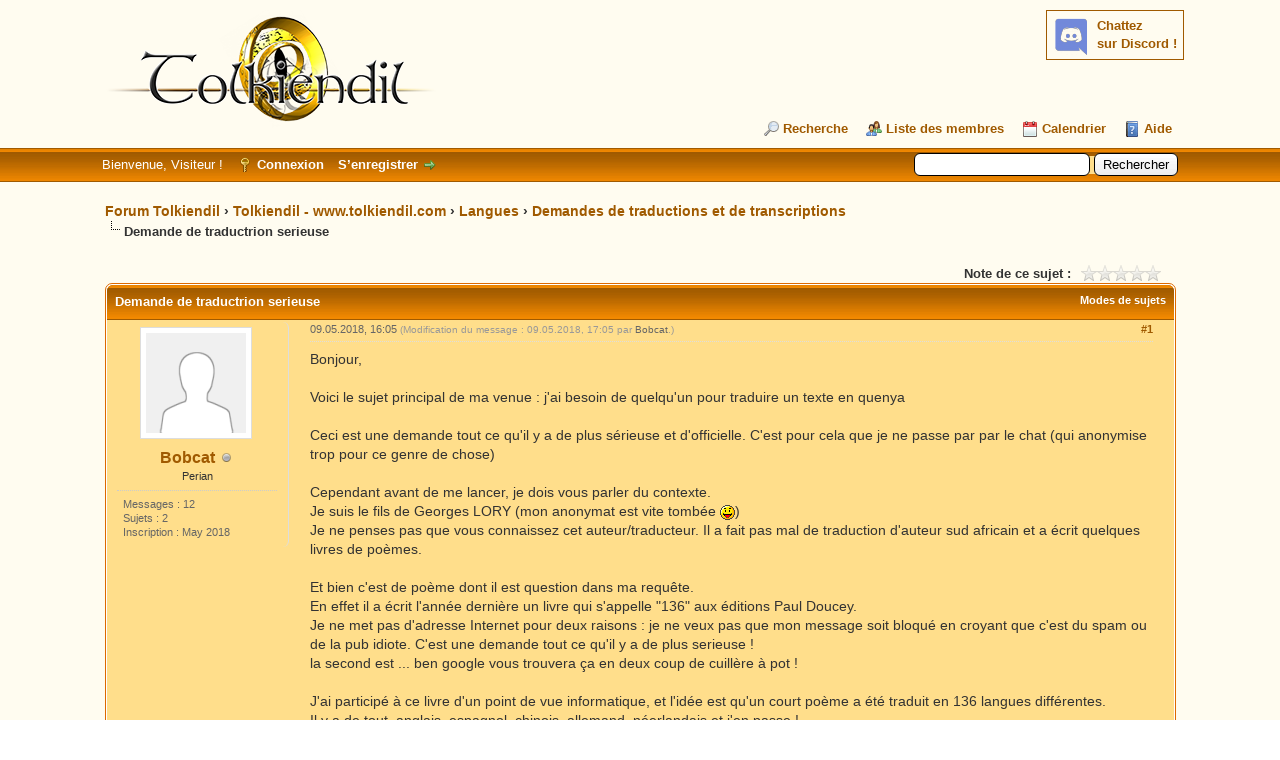

--- FILE ---
content_type: text/html; charset=UTF-8
request_url: https://forum.tolkiendil.com/thread-8433-post-165283.html
body_size: 21850
content:
<!DOCTYPE html PUBLIC "-//W3C//DTD XHTML 1.0 Transitional//EN" "http://www.w3.org/TR/xhtml1/DTD/xhtml1-transitional.dtd"><!-- start: showthread -->
<html xml:lang="fr" lang="fr" xmlns="http://www.w3.org/1999/xhtml">
<head>
<title>Forum Tolkiendil - Demande de traductrion serieuse</title>
<!-- start: headerinclude -->
<link rel="alternate" type="application/rss+xml" title="Derniers sujets (RSS 2.0)" href="https://forum.tolkiendil.com/syndication.php" />
<link rel="alternate" type="application/atom+xml" title="Derniers sujets (Atom 1.0)" href="https://forum.tolkiendil.com/syndication.php?type=atom1.0" />

<link rel="shortcut icon" href="/favicon.png">
<meta name="Author" content="Tolkiendil" />
<meta name="Keywords" content="forum, jrr tolkien, seigneur des anneaux, lord of the rings, bilbo le hobbit, le hobbit, silmarillion, encyclopedie, essais, bibliographie, fantastique, fantasy, terre du milieu, arda, gandalf, aragorn, galadriel, frodo, bilbo, gimli, legolas, boromir, gondor, minas tirith" />
<meta name="category" content="forum, litterature, seigneur des anneaux, Tolkien, illustration" />
<meta name="description" content="Forum de Tolkiendil, communauté francophones des passionnés de J.R.R. Tolkien et son œuvre. Découvrez tout le travail de J.R.R. Tolkien et son Légendaire de la Terre du Milieu, le monde du Seigneur des Anneaux, du Hobbit et du Silmarillion" />


<meta http-equiv="Content-Type" content="text/html; charset=UTF-8" />
<meta http-equiv="Content-Script-Type" content="text/javascript" />

<script type="text/javascript" src="https://forum.tolkiendil.com/jscripts/jquery.js?ver=1821"></script>
<script type="text/javascript" src="https://forum.tolkiendil.com/jscripts/jquery.plugins.min.js?ver=1821"></script>
<script type="text/javascript" src="https://forum.tolkiendil.com/jscripts/general.js?ver=1821"></script>

<meta property="og:site_name" content="Forum Tolkiendil" />
<meta property="og:description" content="Forum de Tolkiendil, communauté francophone des passionnés de J.R.R. Tolkien et son œuvre. Découvrez tout le travail de J.R.R. Tolkien et son Légendaire de la Terre du Milieu, le monde du Seigneur des Anneaux, du Hobbit et du Silmarillion" />
<meta property="og:type" content="forum" />
<meta property="og:image" content="https://forum.tolkiendil.com/images_tolkiendil/logo_square_200_72dpi.jpg" />


<link type="text/css" rel="stylesheet" href="https://forum.tolkiendil.com/cache/themes/theme4/global.css" />
<link type="text/css" rel="stylesheet" href="https://forum.tolkiendil.com/cache/themes/theme1/star_ratings.css" />
<link type="text/css" rel="stylesheet" href="https://forum.tolkiendil.com/cache/themes/theme1/showthread.css" />
<link type="text/css" rel="stylesheet" href="https://forum.tolkiendil.com/cache/themes/theme1/css3.css" />
<link type="text/css" rel="stylesheet" href="https://forum.tolkiendil.com/css.php?stylesheet%5B0%5D=26" />

<script type="text/javascript">
<!--
	lang.unknown_error = "Une erreur inconnue s’est produite.";

	lang.select2_match = "Un résultat est disponible, appuyez sur entrée pour le sélectionner.";
	lang.select2_matches = "{1} résultats sont disponibles, utilisez les flèches haut et bas pour naviguer.";
	lang.select2_nomatches = "Pas de résultat";
	lang.select2_inputtooshort_single = "Entrez un ou plusieurs caractères";
	lang.select2_inputtooshort_plural = "Entrez {1} caractères ou plus";
	lang.select2_inputtoolong_single = "Supprimez un caractère";
	lang.select2_inputtoolong_plural = "Supprimez {1} caractères";
	lang.select2_selectiontoobig_single = "Vous ne pouvez sélectionner qu’un élément";
	lang.select2_selectiontoobig_plural = "Vous ne pouvez sélectionner que {1} éléments";
	lang.select2_loadmore = "Chargement de plus de résultats&hellip;";
	lang.select2_searching = "Recherche&hellip;";

	var templates = {
		modal: '<div class=\"modal\">\
	<div style=\"overflow-y: auto; max-height: 400px;\">\
		<table border=\"0\" cellspacing=\"0\" cellpadding=\"5\" class=\"tborder\">\
			<tr>\
				<td class=\"thead\" colspan=\"2\"><strong>__message__</strong></td>\
			</tr>\
			<tr>\
				<td colspan=\"2\" class=\"trow1\">\
				<div style=\"text-align: center\" class=\"modal_buttons\">__buttons__</div></td>\
			</tr>\
		</table>\
	</div>\
</div>',
		modal_button: '<input type=\"submit\" class=\"button\" value=\"__title__\"/>&nbsp;'
	};

	var cookieDomain = "";
	var cookiePath = "/";
	var cookiePrefix = "";
	var cookieSecureFlag = "0";
	var deleteevent_confirm = "Êtes-vous sûr de vouloir supprimer cet événement ?";
	var removeattach_confirm = "Êtes-vous sûr de vouloir supprimer la pièce jointe sélectionnée ?";
	var loading_text = 'Chargement. <br />Patientez&hellip;';
	var saving_changes = 'Sauvegarde des changements&hellip;';
	var use_xmlhttprequest = "1";
	var my_post_key = "0867ddf8f389da9af2b6ffee05f522ed";
	var rootpath = "https://forum.tolkiendil.com";
	var imagepath = "https://forum.tolkiendil.com/images";
  	var yes_confirm = "Oui";
	var no_confirm = "Non";
	var MyBBEditor = null;
	var spinner_image = "https://forum.tolkiendil.com/images/spinner.gif";
	var spinner = "<img src='" + spinner_image +"' alt='' />";
	var modal_zindex = 9999;
// -->
</script>

<!-- Google Analytics --> 
<!-- Global site tag (gtag.js) - Google Analytics -->
<script async src="https://www.googletagmanager.com/gtag/js?id=UA-2606566-2"></script>
<script>
  window.dataLayer = window.dataLayer || [];
  function gtag(){dataLayer.push(arguments);}
  gtag('js', new Date());

  gtag('config', 'UA-2606566-2');
</script>
<!-- End Google Analytics -->
<!-- end: headerinclude -->

<meta property="og:title" content="Forum Tolkiendil - Demande de traductrion serieuse" />

<script type="text/javascript">
<!--
	var quickdelete_confirm = "Êtes-vous sûr de vouloir supprimer ce message ?";
	var quickrestore_confirm = "Êtes-vous sûr de vouloir restaurer ce message ?";
	var allowEditReason = "1";
	lang.save_changes = "Enregistrer les modifications";
	lang.cancel_edit = "Annuler l’édition";
	lang.quick_edit_update_error = "Il y a eu une erreur lors de l’édition de votre réponse :";
	lang.quick_reply_post_error = "Il y a eu une erreur lors de l’envoi de votre réponse :";
	lang.quick_delete_error = "Il y a eu une erreur lors de la suppression de votre réponse :";
	lang.quick_delete_success = "Le message a bien été supprimé.";
	lang.quick_delete_thread_success = "Le sujet a bien été supprimé.";
	lang.quick_restore_error = "Une erreur est survenue lors de la restauration de votre réponse :";
	lang.quick_restore_success = "Le message a bien été restauré.";
	lang.editreason = "Raison de la modification";
	lang.post_deleted_error = "Vous ne pouvez pas effectuer cette action sur un message supprimé.";
	lang.softdelete_thread = "Supprimer le sujet réversiblement";
	lang.restore_thread = "Restaurer le sujet";
// -->
</script>
<!-- jeditable (jquery) -->
<script type="text/javascript" src="https://forum.tolkiendil.com/jscripts/report.js?ver=1820"></script>
<script src="https://forum.tolkiendil.com/jscripts/jeditable/jeditable.min.js"></script>
<script type="text/javascript" src="https://forum.tolkiendil.com/jscripts/thread.js?ver=1822"></script>
</head>
<body>
	<!-- start: header -->
<div id="container">
   	 <a name="top" id="top"></a>
   	 <div id="header">
   		 <div id="logo">
   			 <div class="wrapper">
<!-- Discord -->
<div id="discord" style="float:right; background-color: #fffcf0;">
<b><a href='https://discord.gg/cafByTS' target='_blank'>Chattez<br /> sur Discord !</a></b>
<div id='discord_chat' style='font-size: 1em;'></div>
<!--<script type="text/javascript">

function refresh_discord() {
function Get(yourUrl){
var Httpreq = new XMLHttpRequest(); // a new request
Httpreq.open("GET",yourUrl,false);
Httpreq.send(null);
return Httpreq.responseText;
}
var url = "https://discordapp.com/api/guilds/447458334090723358/widget.json";
var discord = JSON.parse(Get(url));
var nb_online=discord.members.length;
var div = document.getElementById('discord_chat');
if (nb_online>0) {
div.innerHTML = nb_online+" connectées.<br />";
} else {
div.innerHTML = "Personne pour le moment.";
}
setTimeout(refresh_discord, 60000);
}
setTimeout(refresh_discord, 0);
</script>-->
</div>
<!-- Fin Discord -->
   				 <a href="https://forum.tolkiendil.com/index.php"><img src="https://forum.tolkiendil.com/images_tolkiendil/logo.png" alt="Forum Tolkiendil" title="Forum Tolkiendil" /></a>
   				 <ul class="menu top_links">
   					 
   					 <!-- start: header_menu_search -->
<li><a href="https://forum.tolkiendil.com/search.php" class="search">Recherche</a></li>
<!-- end: header_menu_search -->
   					 <!-- start: header_menu_memberlist -->
<li><a href="https://forum.tolkiendil.com/memberlist.php" class="memberlist">Liste des membres</a></li>
<!-- end: header_menu_memberlist -->
   					 <!-- start: header_menu_calendar -->
<li><a href="https://forum.tolkiendil.com/calendar.php" class="calendar">Calendrier</a></li>
<!-- end: header_menu_calendar -->
   					 <li><a href="https://forum.tolkiendil.com/misc.php?action=help" class="help">Aide</a></li>
   				 </ul>
   			 </div>
   		 </div>
   		 <div id="panel">
   			 <div class="upper">
   				 <div class="wrapper">
   					 <!-- start: header_quicksearch -->
						<form action="https://forum.tolkiendil.com/search.php">
						<fieldset id="search">
							<input name="keywords" type="text" class="textbox" />
							<input value="Rechercher" type="submit" class="button" />
							<input type="hidden" name="action" value="do_search" />
							<input type="hidden" name="postthread" value="1" />
						</fieldset>
						</form>
<!-- end: header_quicksearch -->
   					 <!-- start: header_welcomeblock_guest -->
						<!-- Continuation of div(class="upper") as opened in the header template -->
						<span class="welcome">Bienvenue, Visiteur ! <a href="https://forum.tolkiendil.com/member.php?action=login" onclick="$('#quick_login').modal({ fadeDuration: 250, keepelement: true, zIndex: (typeof modal_zindex !== 'undefined' ? modal_zindex : 9999) }); return false;" class="login">Connexion</a> <a href="https://forum.tolkiendil.com/member.php?action=register" class="register">S’enregistrer</a></span>
					</div>
				</div>
				<div class="modal" id="quick_login" style="display: none;">
					<form method="post" action="https://forum.tolkiendil.com/member.php">
						<input name="action" type="hidden" value="do_login" />
						<input name="url" type="hidden" value="" />
						<input name="quick_login" type="hidden" value="1" />
						<input name="my_post_key" type="hidden" value="0867ddf8f389da9af2b6ffee05f522ed" />
						<table width="100%" cellspacing="0" cellpadding="5" border="0" class="tborder">
							<tr>
								<td class="thead" colspan="2"><strong>Se connecter</strong></td>
							</tr>
							<!-- start: header_welcomeblock_guest_login_modal -->
<tr>
	<td class="trow1" width="25%"><strong>Utilisateur :</strong></td>
	<td class="trow1"><input name="quick_username" id="quick_login_username" type="text" value="" class="textbox initial_focus" /></td>
</tr>
<tr>
	<td class="trow2"><strong>Mot de passe :</strong></td>
	<td class="trow2">
		<input name="quick_password" id="quick_login_password" type="password" value="" class="textbox" /> <a href="https://forum.tolkiendil.com/member.php?action=lostpw" class="lost_password">Mot de passe oublié ?</a>
	</td>
</tr>
<tr>
	<td class="trow1">&nbsp;</td>
	<td class="trow1 remember_me">
		<input name="quick_remember" id="quick_login_remember" type="checkbox" value="yes" class="checkbox" checked="checked" />
		<label for="quick_login_remember">Se rappeler</label>
	</td>
</tr>
<tr>
	<td class="trow2" colspan="2">
		<div align="center"><input name="submit" type="submit" class="button" value="Se connecter" /></div>
	</td>
</tr>
<!-- end: header_welcomeblock_guest_login_modal -->
						</table>
					</form>
				</div>
				<script type="text/javascript">
					$("#quick_login input[name='url']").val($(location).attr('href'));
				</script>
<!-- end: header_welcomeblock_guest -->
   				 <!-- </div> in header_welcomeblock_member and header_welcomeblock_guest -->
   			 <!-- </div> in header_welcomeblock_member and header_welcomeblock_guest -->
   		 </div>
   	 </div>
   	 <div id="content">
   		 <div class="wrapper">
   			 
   			 
   			 
   			 
   			 
   			 
   			 
   			 <!-- start: nav -->

<div class="navigation">
<!-- start: nav_bit -->
<a href="https://forum.tolkiendil.com/index.php">Forum Tolkiendil</a><!-- start: nav_sep -->
&rsaquo;
<!-- end: nav_sep -->
<!-- end: nav_bit --><!-- start: nav_bit -->
<a href="forum-4.html">Tolkiendil - www.tolkiendil.com</a><!-- start: nav_sep -->
&rsaquo;
<!-- end: nav_sep -->
<!-- end: nav_bit --><!-- start: nav_bit -->
<a href="forum-31.html">Langues</a><!-- start: nav_sep -->
&rsaquo;
<!-- end: nav_sep -->
<!-- end: nav_bit --><!-- start: nav_bit -->
<a href="forum-68.html">Demandes de traductions et de transcriptions</a>
<!-- end: nav_bit --><!-- start: nav_sep_active -->
<br /><img src="https://forum.tolkiendil.com/images/nav_bit.png" alt="" />
<!-- end: nav_sep_active --><!-- start: nav_bit_active -->
<span class="active">Demande de traductrion serieuse</span>
<!-- end: nav_bit_active -->
</div>
<!-- end: nav -->
   			 <br />
<!-- end: header -->
	
	
	<div class="float_left">
		
	</div>
	<div class="float_right">
		
	</div>
	<!-- start: showthread_ratethread -->
<div style="margin-top: 6px; padding-right: 10px;" class="float_right">
		<script type="text/javascript">
		<!--
			lang.ratings_update_error = "";
		// -->
		</script>
		<script type="text/javascript" src="https://forum.tolkiendil.com/jscripts/rating.js?ver=1821"></script>
		<div class="inline_rating">
			<strong class="float_left" style="padding-right: 10px;">Note de ce sujet :</strong>
			<ul class="star_rating star_rating_notrated" id="rating_thread_8433">
				<li style="width: 0%" class="current_rating" id="current_rating_8433">Moyenne : 0 (0 vote(s))</li>
				<li><a class="one_star" title="1 étoile sur 5" href="./ratethread.php?tid=8433&amp;rating=1&amp;my_post_key=0867ddf8f389da9af2b6ffee05f522ed">1</a></li>
				<li><a class="two_stars" title="2 étoiles sur 5" href="./ratethread.php?tid=8433&amp;rating=2&amp;my_post_key=0867ddf8f389da9af2b6ffee05f522ed">2</a></li>
				<li><a class="three_stars" title="3 étoiles sur 5" href="./ratethread.php?tid=8433&amp;rating=3&amp;my_post_key=0867ddf8f389da9af2b6ffee05f522ed">3</a></li>
				<li><a class="four_stars" title="4 étoiles sur 5" href="./ratethread.php?tid=8433&amp;rating=4&amp;my_post_key=0867ddf8f389da9af2b6ffee05f522ed">4</a></li>
				<li><a class="five_stars" title="5 étoiles sur 5" href="./ratethread.php?tid=8433&amp;rating=5&amp;my_post_key=0867ddf8f389da9af2b6ffee05f522ed">5</a></li>
			</ul>
		</div>
</div>
<!-- end: showthread_ratethread -->
	<table border="0" cellspacing="0" cellpadding="5" class="tborder tfixed clear">
		<tr>
			<td class="thead">
				<div class="float_right">
					<span class="smalltext"><strong><a href="javascript:void(0)" id="thread_modes">Modes de sujets</a></strong></span>
				</div>
				<div>
					<strong>Demande de traductrion serieuse</strong>
				</div>
			</td>
		</tr>
<tr><td id="posts_container">
	<div id="posts">
		<!-- start: postbit_classic -->

<a name="pid165086" id="pid165086"></a>
<div class="post classic " style="" id="post_165086">
<div class="post_author scaleimages">
	<!-- start: postbit_avatar -->
<div class="author_avatar"><a href="user-1730.html"><img src="https://forum.tolkiendil.com/images/default_avatar.png" alt="" width="100" height="100" /></a></div>
<!-- end: postbit_avatar -->
	<div class="author_information">
			<strong><span class="largetext"><a href="https://forum.tolkiendil.com/user-1730.html">Bobcat</a></span></strong> <!-- start: postbit_offline -->
<img src="https://forum.tolkiendil.com/images/buddy_offline.png" title="Hors ligne" alt="Hors ligne" class="buddy_status" />
<!-- end: postbit_offline --><br />
			<span class="smalltext">
				Perian<br />
				
				
			</span>
	</div>
	<div class="author_statistics">
		<!-- start: postbit_author_user -->

	Messages : 12<br />
	Sujets : 2<br />
	Inscription : May 2018
	
<!-- end: postbit_author_user -->
	</div>
</div>
<div class="post_content">
	<div class="post_head">
		<!-- start: postbit_posturl -->
<div class="float_right" style="vertical-align: top">
<strong><a href="thread-8433-post-165086.html#pid165086" title="Demande de traductrion serieuse">#1</a></strong>

</div>
<!-- end: postbit_posturl -->
		
		<span class="post_date">09.05.2018, 16:05 <span class="post_edit" id="edited_by_165086"><!-- start: postbit_editedby -->
<span class="edited_post">(Modification du message : 09.05.2018, 17:05 par <a href="https://forum.tolkiendil.com/user-1730.html">Bobcat</a>.)</span>
<!-- end: postbit_editedby --></span></span>
	
	</div>
	<div class="post_body scaleimages" id="pid_165086">
		Bonjour, <br />
<br />
Voici le sujet principal de ma venue : j'ai besoin de quelqu'un pour traduire un texte en quenya<br />
<br />
Ceci est une demande tout ce qu'il y a de plus sérieuse et d'officielle. C'est pour cela que je ne passe par par le chat (qui anonymise trop pour ce genre de chose)<br />
<br />
Cependant avant de me lancer, je dois vous parler du contexte.<br />
Je suis le fils de Georges LORY (mon anonymat est vite tombée <img src="https://forum.tolkiendil.com/images/smilies/icon_razz.gif" alt="Razz" title="Razz" class="smilie smilie_10" />)<br />
Je ne penses pas que vous connaissez cet auteur/traducteur. Il a fait pas mal de traduction d'auteur sud africain et a écrit quelques livres de poèmes.<br />
<br />
Et bien c'est de poème dont il est question dans ma requête.<br />
En effet il a écrit l'année dernière un livre qui s'appelle "136" aux éditions Paul Doucey.<br />
Je ne met pas d'adresse Internet pour deux raisons : je ne veux pas que mon message soit bloqué en croyant que c'est du spam ou de la pub idiote. C'est une demande tout ce qu'il y a de plus serieuse ! <br />
la second est ... ben google vous trouvera ça en deux coup de cuillère à pot ! <br />
<br />
J'ai participé à ce livre d'un point de vue informatique, et l'idée est qu'un court poème a été traduit en 136 langues différentes.<br />
Il y a de tout, anglais, espagnol, chinois, allemand, néerlandais et j'en passe ! <br />
Je vous ai cité des langues connues et facile d'accès, mais il y en a d'autre de plus exotique comme le quechua (langue d’Amérique latine Pérou, Equateur, Bolivie ... estimé à 9 millions d'utilisateur)<br />
<br />
Ce livre ... semble avoir eu un bon écho selon l'éditeur de mon père, et il veut en éditer une nouvelles version avec d'autres langues bien moins connues, plus discrète ... <br />
<br />
Voila pourquoi je vous écris cette demande : il y aurait dans ce nouveau livre une section plus amusante avec des version ou transcription atypique, comme le braille, voir dessinée.<br />
Actuellement nous recueillons des idées, et c'est à ce moment là que j'avais parlé de Tolkien et quenya<br />
<br />
Voici donc la demande officielle : mon père souhaiterait une version elfique de son poème pour la prochaine édition.<br />
Le(s) traducteur aura bien entendu son nom cité dans le livre (à sa page traduite)<br />
J'aimerai donc savoir si une personne parmi vous puisse nous le traduire.<br />
Ou bien que la communauté puisse nous aider à le faire<br />
Je parle de traduction, mais on peut aussi ajouter/faire la version transcrite avec les caractères en elfique (cela a été fait dans le livre précédent pour l'arabe : la version normale et la version écrite en alphabet latin)<br />
<br />
Bien entendu, si vous avez des questions, n’hésitez surtout pas !<br />
<br />
Je vous met le poème ci dessous (il est court)<br />
<br />
« Cet accent qui traîne<br />
sur le papier<br />
est un cil abandonné<br />
j’aime les accents<br />
étrangers »<br />
<br />
<br />
Voila<br />
Voici maintenant ma requête secondaire : si vous avez des idées, des suggestions, voir me conseiller d'autres personnes pour d'autres langues : je suis preneur !<br />
En effet mon père souhaiterai aussi une version klingon ! Car quitte à faire dans l'heroic fantasy, autant le faire dans la science fiction aussi ! <br />
J'ai un peu taté la communauté francophone du net, mais elle me semble bien moins documenté sur leur univers comparé à ici.<br />
Peut être qu'il me faudra voir du coté américain.<br />
<br />
Voila ! <br />
Merci beaucoup !<br />
J'espère sincèrement un retour, un écho à cette demande
	</div>
	
	<!-- start: postbit_signature -->
<div class="signature scaleimages">
<span style="font-style: italic;" class="mycode_i">Bienvenu dans un monde où les souris ne dansent pas car le chat s'est barré avec la chaine hifi</span>
</div>
<!-- end: postbit_signature -->
	<div class="post_meta" id="post_meta_165086">
		
		<div class="float_right">
			
		</div>
	</div>
	
</div>
<div class="post_controls">
	<div class="postbit_buttons author_buttons float_left">
		<!-- start: postbit_find -->
<a href="search.php?action=finduser&amp;uid=1730" title="Trouver tous les messages de cet utilisateur" class="postbit_find"><span>Trouver</span></a>
<!-- end: postbit_find -->
	</div>
	<div class="postbit_buttons post_management_buttons float_right">
		<!-- start: postbit_quote -->
<a href="newreply.php?tid=8433&amp;replyto=165086" title="Citer ce message dans une réponse" class="postbit_quote postbit_mirage"><span>Répondre</span></a>
<!-- end: postbit_quote -->
	</div>
</div>
</div>
<!-- end: postbit_classic --><!-- start: postbit_classic -->

<a name="pid165093" id="pid165093"></a>
<div class="post classic " style="" id="post_165093">
<div class="post_author scaleimages">
	<!-- start: postbit_avatar -->
<div class="author_avatar"><a href="user-1704.html"><img src="https://forum.tolkiendil.com/images_tolkiendil/avatars//Anke-Katrin_Eissmann/theoden-nivacrin_eissmann.png?dateline=1520174654?dateline=1727882635" alt="" width="100" height="89" /></a></div>
<!-- end: postbit_avatar -->
	<div class="author_information">
			<strong><span class="largetext"><a href="https://forum.tolkiendil.com/user-1704.html">Dwayn</a></span></strong> <!-- start: postbit_offline -->
<img src="https://forum.tolkiendil.com/images/buddy_offline.png" title="Hors ligne" alt="Hors ligne" class="buddy_status" />
<!-- end: postbit_offline --><br />
			<span class="smalltext">
				Vanya<br />
				<img src="images_tolkiendil/user.png" border="0" alt="*" /><img src="images_tolkiendil/user.png" border="0" alt="*" /><img src="images_tolkiendil/user.png" border="0" alt="*" /><img src="images_tolkiendil/user.png" border="0" alt="*" /><br />
				
			</span>
	</div>
	<div class="author_statistics">
		<!-- start: postbit_author_user -->

	Messages : 1 447<br />
	Sujets : 34<br />
	Inscription : Mar 2018
	
<!-- end: postbit_author_user -->
	</div>
</div>
<div class="post_content">
	<div class="post_head">
		<!-- start: postbit_posturl -->
<div class="float_right" style="vertical-align: top">
<strong><a href="thread-8433-post-165093.html#pid165093" title="RE: Demande de traductrion serieuse">#2</a></strong>

</div>
<!-- end: postbit_posturl -->
		
		<span class="post_date">09.05.2018, 16:42 <span class="post_edit" id="edited_by_165093"><!-- start: postbit_editedby -->
<span class="edited_post">(Modification du message : 09.05.2018, 19:38 par <a href="https://forum.tolkiendil.com/user-1704.html">Dwayn</a>.)</span>
<!-- end: postbit_editedby --></span></span>
	
	</div>
	<div class="post_body scaleimages" id="pid_165093">
		Hello <img src="https://forum.tolkiendil.com/images/smilies/icon_biggrin.gif" alt="Very Happy" title="Very Happy" class="smilie smilie_1" /> ! Ce projet semble intéressant, assurément.<br />
<br />
Pour ta requête principale, est-ce que tu pourrais donner la version en anglais, stp ? La plupart des dictionnaires (fiables) quenya-anglais sont en anglais, puisque Tolkien était lui-même anglophone. Devoir traduire depuis le français rajoute une étape de traduction, qui rajoute encore plus d'incertitude (du fait des choix qu'un traducteur doit nécessairement poser).  <br />
Cette traduction en anglais permettra justement de faire une transcription (et pas une traduction) en écriture elfique (appelée tengwar), ce qui pourra compléter la traduction à fournir.<br />
<br />
Pour les autres langues, tu pourrais faire des trucs plus amusants : je pense au toki pona, à l'ithkuil, à l'égyptien hiéroglyphique. On pourrait aussi essayer une version en voynichien, mais ce serait du pur <span style="font-style: italic;" class="mycode_i">bullshit</span>, attendu qu'on ne sait pas ce que signifie cette langue ^^ . Si tu veux rester dans les langages tolkienniens, tu peux essayer des néo-langues de Tolkien (tu as un néo-khuzdul très fourni<a href="https://dwarrowscholar.wordpress.com/" target="_blank" rel="noopener" class="mycode_url"> par Dwarrow Scholar</a>, par exemple) : c'est moins 'orthodoxe', mais ce peut-être drôle pour la sonorité.<br />
Mais je te recommande les communautés de con-langing, très créatives (je t'aurais presque proposé mes propres conlangs, mais elles ne sont clairement pas assez développées…)
	</div>
	
	
	<div class="post_meta" id="post_meta_165093">
		
		<div class="float_right">
			
		</div>
	</div>
	
</div>
<div class="post_controls">
	<div class="postbit_buttons author_buttons float_left">
		<!-- start: postbit_find -->
<a href="search.php?action=finduser&amp;uid=1704" title="Trouver tous les messages de cet utilisateur" class="postbit_find"><span>Trouver</span></a>
<!-- end: postbit_find -->
	</div>
	<div class="postbit_buttons post_management_buttons float_right">
		<!-- start: postbit_quote -->
<a href="newreply.php?tid=8433&amp;replyto=165093" title="Citer ce message dans une réponse" class="postbit_quote postbit_mirage"><span>Répondre</span></a>
<!-- end: postbit_quote -->
	</div>
</div>
</div>
<!-- end: postbit_classic --><!-- start: postbit_classic -->

<a name="pid165095" id="pid165095"></a>
<div class="post classic " style="" id="post_165095">
<div class="post_author scaleimages">
	<!-- start: postbit_avatar -->
<div class="author_avatar"><a href="user-1730.html"><img src="https://forum.tolkiendil.com/images/default_avatar.png" alt="" width="100" height="100" /></a></div>
<!-- end: postbit_avatar -->
	<div class="author_information">
			<strong><span class="largetext"><a href="https://forum.tolkiendil.com/user-1730.html">Bobcat</a></span></strong> <!-- start: postbit_offline -->
<img src="https://forum.tolkiendil.com/images/buddy_offline.png" title="Hors ligne" alt="Hors ligne" class="buddy_status" />
<!-- end: postbit_offline --><br />
			<span class="smalltext">
				Perian<br />
				
				
			</span>
	</div>
	<div class="author_statistics">
		<!-- start: postbit_author_user -->

	Messages : 12<br />
	Sujets : 2<br />
	Inscription : May 2018
	
<!-- end: postbit_author_user -->
	</div>
</div>
<div class="post_content">
	<div class="post_head">
		<!-- start: postbit_posturl -->
<div class="float_right" style="vertical-align: top">
<strong><a href="thread-8433-post-165095.html#pid165095" title="RE: Demande de traductrion serieuse">#3</a></strong>

</div>
<!-- end: postbit_posturl -->
		
		<span class="post_date">09.05.2018, 17:48 <span class="post_edit" id="edited_by_165095"></span></span>
	
	</div>
	<div class="post_body scaleimages" id="pid_165095">
		mince j'avais pas du tout pensé à cela ! <img src="https://forum.tolkiendil.com/images/smilies/icon_smile.gif" alt="Smile" title="Smile" class="smilie smilie_2" /><br />
Merci beaucoup du conseil ! <br />
<br />
Dès que je met la main sur l'exemplaire que j'ai, je poste cela ici directement<br />
Je pense pouvoir alors l'utiliser aussi pour le klingon (j'ai vu des traducteur automatique sur bing qui le fait)<br />
<br />
merci aussi pour les sugestions de la seconde requête. Le toki pona je ne connaissais pas. J'ai de quoi creuser ce soir ! <img src="https://forum.tolkiendil.com/images/smilies/icon_biggrin.gif" alt="Very Happy" title="Very Happy" class="smilie smilie_1" />
	</div>
	
	
	<div class="post_meta" id="post_meta_165095">
		
		<div class="float_right">
			
		</div>
	</div>
	
</div>
<div class="post_controls">
	<div class="postbit_buttons author_buttons float_left">
		<!-- start: postbit_find -->
<a href="search.php?action=finduser&amp;uid=1730" title="Trouver tous les messages de cet utilisateur" class="postbit_find"><span>Trouver</span></a>
<!-- end: postbit_find -->
	</div>
	<div class="postbit_buttons post_management_buttons float_right">
		<!-- start: postbit_quote -->
<a href="newreply.php?tid=8433&amp;replyto=165095" title="Citer ce message dans une réponse" class="postbit_quote postbit_mirage"><span>Répondre</span></a>
<!-- end: postbit_quote -->
	</div>
</div>
</div>
<!-- end: postbit_classic --><!-- start: postbit_classic -->

<a name="pid165096" id="pid165096"></a>
<div class="post classic " style="" id="post_165096">
<div class="post_author scaleimages">
	<!-- start: postbit_avatar -->
<div class="author_avatar"><a href="user-1521.html"><img src="https://forum.tolkiendil.com/uploads/avatars/avatar_1521.?dateline=1586183131" alt="" width="100" height="100" /></a></div>
<!-- end: postbit_avatar -->
	<div class="author_information">
			<strong><span class="largetext"><a href="https://forum.tolkiendil.com/user-1521.html"><font color="#CF2E2E"><b>Hofnarr Felder</b></font></a></span></strong> <!-- start: postbit_offline -->
<img src="https://forum.tolkiendil.com/images/buddy_offline.png" title="Hors ligne" alt="Hors ligne" class="buddy_status" />
<!-- end: postbit_offline --><br />
			<span class="smalltext">
				Istar<br />
				<img src="images_tolkiendil/adherent.png" border="0" alt="*" /><img src="images_tolkiendil/adherent.png" border="0" alt="*" /><img src="images_tolkiendil/adherent.png" border="0" alt="*" /><img src="images_tolkiendil/adherent.png" border="0" alt="*" /><img src="images_tolkiendil/adherent.png" border="0" alt="*" /><br />
				
			</span>
	</div>
	<div class="author_statistics">
		<!-- start: postbit_author_user -->

	Messages : 2 881<br />
	Sujets : 83<br />
	Inscription : Jan 2016
	
<!-- end: postbit_author_user -->
	</div>
</div>
<div class="post_content">
	<div class="post_head">
		<!-- start: postbit_posturl -->
<div class="float_right" style="vertical-align: top">
<strong><a href="thread-8433-post-165096.html#pid165096" title="RE: Demande de traductrion serieuse">#4</a></strong>

</div>
<!-- end: postbit_posturl -->
		
		<span class="post_date">09.05.2018, 18:25 <span class="post_edit" id="edited_by_165096"></span></span>
	
	</div>
	<div class="post_body scaleimages" id="pid_165096">
		<blockquote class="mycode_quote"><cite><span> (09.05.2018, 16:42)</span>Dwayn a écrit :  <a href="https://forum.tolkiendil.com/post-171113.html#pid171113" class="quick_jump"></a></cite>je t'aurais presque proposé mes propres conlangs, mais elles ne sont clairement pas assez développées…</blockquote><br />
Intéressant... je note.<br />
<br />
Autrement, Bobcat, c'est un chouette projet que le tien ! Je ne peux pas t'aider car je ne connais strictement rien aux langues elfiques mais je te souhaite bon courage !
	</div>
	
	
	<div class="post_meta" id="post_meta_165096">
		
		<div class="float_right">
			
		</div>
	</div>
	
</div>
<div class="post_controls">
	<div class="postbit_buttons author_buttons float_left">
		<!-- start: postbit_www -->
<a href="https://www.solitairetimes.net/" target="_blank" rel="noopener" title="Visiter le site internet de cet utilisateur" class="postbit_website"><span>Site web</span></a>
<!-- end: postbit_www --><!-- start: postbit_find -->
<a href="search.php?action=finduser&amp;uid=1521" title="Trouver tous les messages de cet utilisateur" class="postbit_find"><span>Trouver</span></a>
<!-- end: postbit_find -->
	</div>
	<div class="postbit_buttons post_management_buttons float_right">
		<!-- start: postbit_quote -->
<a href="newreply.php?tid=8433&amp;replyto=165096" title="Citer ce message dans une réponse" class="postbit_quote postbit_mirage"><span>Répondre</span></a>
<!-- end: postbit_quote -->
	</div>
</div>
</div>
<!-- end: postbit_classic --><!-- start: postbit_classic -->

<a name="pid165097" id="pid165097"></a>
<div class="post classic " style="" id="post_165097">
<div class="post_author scaleimages">
	<!-- start: postbit_avatar -->
<div class="author_avatar"><a href="user-1704.html"><img src="https://forum.tolkiendil.com/images_tolkiendil/avatars//Anke-Katrin_Eissmann/theoden-nivacrin_eissmann.png?dateline=1520174654?dateline=1727882635" alt="" width="100" height="89" /></a></div>
<!-- end: postbit_avatar -->
	<div class="author_information">
			<strong><span class="largetext"><a href="https://forum.tolkiendil.com/user-1704.html">Dwayn</a></span></strong> <!-- start: postbit_offline -->
<img src="https://forum.tolkiendil.com/images/buddy_offline.png" title="Hors ligne" alt="Hors ligne" class="buddy_status" />
<!-- end: postbit_offline --><br />
			<span class="smalltext">
				Vanya<br />
				<img src="images_tolkiendil/user.png" border="0" alt="*" /><img src="images_tolkiendil/user.png" border="0" alt="*" /><img src="images_tolkiendil/user.png" border="0" alt="*" /><img src="images_tolkiendil/user.png" border="0" alt="*" /><br />
				
			</span>
	</div>
	<div class="author_statistics">
		<!-- start: postbit_author_user -->

	Messages : 1 447<br />
	Sujets : 34<br />
	Inscription : Mar 2018
	
<!-- end: postbit_author_user -->
	</div>
</div>
<div class="post_content">
	<div class="post_head">
		<!-- start: postbit_posturl -->
<div class="float_right" style="vertical-align: top">
<strong><a href="thread-8433-post-165097.html#pid165097" title="RE: Demande de traductrion serieuse">#5</a></strong>

</div>
<!-- end: postbit_posturl -->
		
		<span class="post_date">09.05.2018, 18:37 <span class="post_edit" id="edited_by_165097"></span></span>
	
	</div>
	<div class="post_body scaleimages" id="pid_165097">
		<blockquote class="mycode_quote"><cite><span> (09.05.2018, 17:48)</span>Bobcat a écrit :  <a href="https://forum.tolkiendil.com/post-171114.html#pid171114" class="quick_jump"></a></cite>Je pense pouvoir alors l'utiliser aussi pour le klingon (j'ai vu des traducteur automatique sur bing qui le fait)</blockquote><br />
Hum, d'expérience (pour les langues elfiques) je te déconseille les traducteurs automatiques… Adresse-toi plutôt à un forum de mordus de Star Trek, tu auras sans doute une traduction plus adéquate !<br />
<br />
<hr class="mycode_hr" />
<br />
<blockquote class="mycode_quote"><cite><span> (09.05.2018, 18:25)</span>Hofnarr Felder a écrit :  <a href="https://forum.tolkiendil.com/post-171115.html#pid171115" class="quick_jump"></a></cite><blockquote class="mycode_quote"><cite><span> (09.05.2018, 16:42)</span>Dwayn a écrit :  <a href="https://forum.tolkiendil.com/post-171113.html#pid171113" class="quick_jump"></a></cite>je t'aurais presque proposé mes propres conlangs, mais elles ne sont clairement pas assez développées…</blockquote><br />
Intéressant... je note.</blockquote><br />
<img src="https://forum.tolkiendil.com/images/smilies/icon_mrgreen.gif" alt="Mr. Green" title="Mr. Green" class="smilie smilie_21" /><br />
<br />
Je n'en ai pas parlé à ma présentation d'adhérent ? Je croyais.
	</div>
	
	
	<div class="post_meta" id="post_meta_165097">
		
		<div class="float_right">
			
		</div>
	</div>
	
</div>
<div class="post_controls">
	<div class="postbit_buttons author_buttons float_left">
		<!-- start: postbit_find -->
<a href="search.php?action=finduser&amp;uid=1704" title="Trouver tous les messages de cet utilisateur" class="postbit_find"><span>Trouver</span></a>
<!-- end: postbit_find -->
	</div>
	<div class="postbit_buttons post_management_buttons float_right">
		<!-- start: postbit_quote -->
<a href="newreply.php?tid=8433&amp;replyto=165097" title="Citer ce message dans une réponse" class="postbit_quote postbit_mirage"><span>Répondre</span></a>
<!-- end: postbit_quote -->
	</div>
</div>
</div>
<!-- end: postbit_classic --><!-- start: postbit_classic -->

<a name="pid165099" id="pid165099"></a>
<div class="post classic " style="" id="post_165099">
<div class="post_author scaleimages">
	<!-- start: postbit_avatar -->
<div class="author_avatar"><a href="user-1521.html"><img src="https://forum.tolkiendil.com/uploads/avatars/avatar_1521.?dateline=1586183131" alt="" width="100" height="100" /></a></div>
<!-- end: postbit_avatar -->
	<div class="author_information">
			<strong><span class="largetext"><a href="https://forum.tolkiendil.com/user-1521.html"><font color="#CF2E2E"><b>Hofnarr Felder</b></font></a></span></strong> <!-- start: postbit_offline -->
<img src="https://forum.tolkiendil.com/images/buddy_offline.png" title="Hors ligne" alt="Hors ligne" class="buddy_status" />
<!-- end: postbit_offline --><br />
			<span class="smalltext">
				Istar<br />
				<img src="images_tolkiendil/adherent.png" border="0" alt="*" /><img src="images_tolkiendil/adherent.png" border="0" alt="*" /><img src="images_tolkiendil/adherent.png" border="0" alt="*" /><img src="images_tolkiendil/adherent.png" border="0" alt="*" /><img src="images_tolkiendil/adherent.png" border="0" alt="*" /><br />
				
			</span>
	</div>
	<div class="author_statistics">
		<!-- start: postbit_author_user -->

	Messages : 2 881<br />
	Sujets : 83<br />
	Inscription : Jan 2016
	
<!-- end: postbit_author_user -->
	</div>
</div>
<div class="post_content">
	<div class="post_head">
		<!-- start: postbit_posturl -->
<div class="float_right" style="vertical-align: top">
<strong><a href="thread-8433-post-165099.html#pid165099" title="RE: Demande de traductrion serieuse">#6</a></strong>

</div>
<!-- end: postbit_posturl -->
		
		<span class="post_date">09.05.2018, 19:32 <span class="post_edit" id="edited_by_165099"></span></span>
	
	</div>
	<div class="post_body scaleimages" id="pid_165099">
		Si, mais il y avait beaucoup de choses, j'avais manqué ça.
	</div>
	
	
	<div class="post_meta" id="post_meta_165099">
		
		<div class="float_right">
			
		</div>
	</div>
	
</div>
<div class="post_controls">
	<div class="postbit_buttons author_buttons float_left">
		<!-- start: postbit_www -->
<a href="https://www.solitairetimes.net/" target="_blank" rel="noopener" title="Visiter le site internet de cet utilisateur" class="postbit_website"><span>Site web</span></a>
<!-- end: postbit_www --><!-- start: postbit_find -->
<a href="search.php?action=finduser&amp;uid=1521" title="Trouver tous les messages de cet utilisateur" class="postbit_find"><span>Trouver</span></a>
<!-- end: postbit_find -->
	</div>
	<div class="postbit_buttons post_management_buttons float_right">
		<!-- start: postbit_quote -->
<a href="newreply.php?tid=8433&amp;replyto=165099" title="Citer ce message dans une réponse" class="postbit_quote postbit_mirage"><span>Répondre</span></a>
<!-- end: postbit_quote -->
	</div>
</div>
</div>
<!-- end: postbit_classic --><!-- start: postbit_classic -->

<a name="pid165117" id="pid165117"></a>
<div class="post classic " style="" id="post_165117">
<div class="post_author scaleimages">
	<!-- start: postbit_avatar -->
<div class="author_avatar"><a href="user-1730.html"><img src="https://forum.tolkiendil.com/images/default_avatar.png" alt="" width="100" height="100" /></a></div>
<!-- end: postbit_avatar -->
	<div class="author_information">
			<strong><span class="largetext"><a href="https://forum.tolkiendil.com/user-1730.html">Bobcat</a></span></strong> <!-- start: postbit_offline -->
<img src="https://forum.tolkiendil.com/images/buddy_offline.png" title="Hors ligne" alt="Hors ligne" class="buddy_status" />
<!-- end: postbit_offline --><br />
			<span class="smalltext">
				Perian<br />
				
				
			</span>
	</div>
	<div class="author_statistics">
		<!-- start: postbit_author_user -->

	Messages : 12<br />
	Sujets : 2<br />
	Inscription : May 2018
	
<!-- end: postbit_author_user -->
	</div>
</div>
<div class="post_content">
	<div class="post_head">
		<!-- start: postbit_posturl -->
<div class="float_right" style="vertical-align: top">
<strong><a href="thread-8433-post-165117.html#pid165117" title="RE: Demande de traductrion serieuse">#7</a></strong>

</div>
<!-- end: postbit_posturl -->
		
		<span class="post_date">10.05.2018, 14:52 <span class="post_edit" id="edited_by_165117"><!-- start: postbit_editedby -->
<span class="edited_post">(Modification du message : 10.05.2018, 14:57 par <a href="https://forum.tolkiendil.com/user-1730.html">Bobcat</a>.)</span>
<!-- end: postbit_editedby --></span></span>
	
	</div>
	<div class="post_body scaleimages" id="pid_165117">
		<blockquote class="mycode_quote"><cite><span> (09.05.2018, 18:25)</span>Hofnarr Felder a écrit :  <a href="https://forum.tolkiendil.com/post-171115.html#pid171115" class="quick_jump"></a></cite>Autrement, Bobcat, c'est un chouette projet que le tien ! Je ne peux pas t'aider car je ne connais strictement rien aux langues elfiques mais je te souhaite bon courage !</blockquote><br />
Merci beaucoup ! <img src="https://forum.tolkiendil.com/images/smilies/icon_smile.gif" alt="Smile" title="Smile" class="smilie smilie_2" /><br />
<br />
Bien sûr je ne manquerai pas de vous en parler quand ce sera fait (pas vraiment de la pub pour, je ne pousse pas à la consommation)<br />
<br />
De toute façon la deadline pour l'imprimerie est pas avant septembre je crois.<br />
<br />
<br />
<br />
<br />
<br />
EDIT :<br />
<br />
Voici le texte en anglais <br />
<br />
<br />
« This accent which lingers<br />
on the page<br />
is a forgotten eyelash<br />
I like<br />
foreign accent »<br />
<br />
<br />
<br />
je vous remet le texte en français au cas où pour éviter de monter et descendre bêtement<br />
<br />
« Cet accent qui traîne<br />
sur le papier<br />
est un cil abandonné<br />
j’aime les accents<br />
étrangers »
	</div>
	
	<!-- start: postbit_signature -->
<div class="signature scaleimages">
<span style="font-style: italic;" class="mycode_i">Bienvenu dans un monde où les souris ne dansent pas car le chat s'est barré avec la chaine hifi</span>
</div>
<!-- end: postbit_signature -->
	<div class="post_meta" id="post_meta_165117">
		
		<div class="float_right">
			
		</div>
	</div>
	
</div>
<div class="post_controls">
	<div class="postbit_buttons author_buttons float_left">
		<!-- start: postbit_find -->
<a href="search.php?action=finduser&amp;uid=1730" title="Trouver tous les messages de cet utilisateur" class="postbit_find"><span>Trouver</span></a>
<!-- end: postbit_find -->
	</div>
	<div class="postbit_buttons post_management_buttons float_right">
		<!-- start: postbit_quote -->
<a href="newreply.php?tid=8433&amp;replyto=165117" title="Citer ce message dans une réponse" class="postbit_quote postbit_mirage"><span>Répondre</span></a>
<!-- end: postbit_quote -->
	</div>
</div>
</div>
<!-- end: postbit_classic --><!-- start: postbit_classic -->

<a name="pid165119" id="pid165119"></a>
<div class="post classic " style="" id="post_165119">
<div class="post_author scaleimages">
	<!-- start: postbit_avatar -->
<div class="author_avatar"><a href="user-1704.html"><img src="https://forum.tolkiendil.com/images_tolkiendil/avatars//Anke-Katrin_Eissmann/theoden-nivacrin_eissmann.png?dateline=1520174654?dateline=1727882635" alt="" width="100" height="89" /></a></div>
<!-- end: postbit_avatar -->
	<div class="author_information">
			<strong><span class="largetext"><a href="https://forum.tolkiendil.com/user-1704.html">Dwayn</a></span></strong> <!-- start: postbit_offline -->
<img src="https://forum.tolkiendil.com/images/buddy_offline.png" title="Hors ligne" alt="Hors ligne" class="buddy_status" />
<!-- end: postbit_offline --><br />
			<span class="smalltext">
				Vanya<br />
				<img src="images_tolkiendil/user.png" border="0" alt="*" /><img src="images_tolkiendil/user.png" border="0" alt="*" /><img src="images_tolkiendil/user.png" border="0" alt="*" /><img src="images_tolkiendil/user.png" border="0" alt="*" /><br />
				
			</span>
	</div>
	<div class="author_statistics">
		<!-- start: postbit_author_user -->

	Messages : 1 447<br />
	Sujets : 34<br />
	Inscription : Mar 2018
	
<!-- end: postbit_author_user -->
	</div>
</div>
<div class="post_content">
	<div class="post_head">
		<!-- start: postbit_posturl -->
<div class="float_right" style="vertical-align: top">
<strong><a href="thread-8433-post-165119.html#pid165119" title="RE: Demande de traductrion serieuse">#8</a></strong>

</div>
<!-- end: postbit_posturl -->
		
		<span class="post_date">10.05.2018, 16:01 <span class="post_edit" id="edited_by_165119"><!-- start: postbit_editedby -->
<span class="edited_post">(Modification du message : 10.05.2018, 16:03 par <a href="https://forum.tolkiendil.com/user-1704.html">Dwayn</a>.)</span>
<!-- end: postbit_editedby --></span></span>
	
	</div>
	<div class="post_body scaleimages" id="pid_165119">
		Je détaille ici chacune de mes étapes de traduction, pour plus de clarté.<br />
<ul class="mycode_list"><li><span style="font-weight: bold;" class="mycode_b">Recherche de lexique</span><br />
</li>
</ul>
<br />
Accent : je choisis <a href="http://eldamo.org/content/words/word-3502421423.html" target="_blank" rel="noopener" class="mycode_url">"tecco"</a>, seule traduction de ce mot en tant que tel. On peut trouver "minquetyarmë" (pour le mot accentuation), mais j'aurais du mal à le décomposer. Issu des <span style="font-style: italic;" class="mycode_i">Etymologies</span>.<br />
<br />
Linger : <a href="http://eldamo.org/content/words/word-1892746519.html" target="_blank" rel="noopener" class="mycode_url">"lenda"</a>. Issu des <span style="font-style: italic;" class="mycode_i">Etymologies</span>.<br />
<br />
Page : je n'ai guère trouvé que <a href="http://eldamo.org/content/words/word-3485463259.html" target="_blank" rel="noopener" class="mycode_url">"hyalin"</a>, bas quenya. Issu d'un PE.<br />
<br />
Forgotten : j'ai trouvé <a href="http://eldamo.org/content/words/word-1096193869.html" target="_blank" rel="noopener" class="mycode_url">"hehta"</a>, qui signifie exclure, abandonner, mettre de côté. Ce n'est pas exactement le sens ici, mais je n'ai pas mieux. Issu des HoME.<br />
<br />
Eyelash : <a href="http://eldamo.org/content/words/word-1839065415.html" target="_blank" rel="noopener" class="mycode_url">"tille"</a>, bas quenya. Issu des HoME.<br />
<br />
I like : <a href="http://eldamo.org/content/words/word-910105209.html" target="_blank" rel="noopener" class="mycode_url">"meláne"</a>. Issu des HoME.<br />
<br />
Foreign : <a href="http://eldamo.org/content/words/word-1258881095.html" target="_blank" rel="noopener" class="mycode_url">"ettelea"</a>. Issu des <span style="font-style: italic;" class="mycode_i">Etymologies</span>.<br />
<br />
Le dernier mot accent joue avec sa polysémie : à la fois l'accent en tant que signe, et l'accent en tant que caractéristique du discours parlé. Le deuxième sens n'est pas existant dans le lexique quenya, d'après mes recherches. Il faudrait donc garder la première traduction.
	</div>
	
	
	<div class="post_meta" id="post_meta_165119">
		
		<div class="float_right">
			
		</div>
	</div>
	
</div>
<div class="post_controls">
	<div class="postbit_buttons author_buttons float_left">
		<!-- start: postbit_find -->
<a href="search.php?action=finduser&amp;uid=1704" title="Trouver tous les messages de cet utilisateur" class="postbit_find"><span>Trouver</span></a>
<!-- end: postbit_find -->
	</div>
	<div class="postbit_buttons post_management_buttons float_right">
		<!-- start: postbit_quote -->
<a href="newreply.php?tid=8433&amp;replyto=165119" title="Citer ce message dans une réponse" class="postbit_quote postbit_mirage"><span>Répondre</span></a>
<!-- end: postbit_quote -->
	</div>
</div>
</div>
<!-- end: postbit_classic --><!-- start: postbit_classic -->

<a name="pid165121" id="pid165121"></a>
<div class="post classic " style="" id="post_165121">
<div class="post_author scaleimages">
	<!-- start: postbit_avatar -->
<div class="author_avatar"><a href="user-1704.html"><img src="https://forum.tolkiendil.com/images_tolkiendil/avatars//Anke-Katrin_Eissmann/theoden-nivacrin_eissmann.png?dateline=1520174654?dateline=1727882635" alt="" width="100" height="89" /></a></div>
<!-- end: postbit_avatar -->
	<div class="author_information">
			<strong><span class="largetext"><a href="https://forum.tolkiendil.com/user-1704.html">Dwayn</a></span></strong> <!-- start: postbit_offline -->
<img src="https://forum.tolkiendil.com/images/buddy_offline.png" title="Hors ligne" alt="Hors ligne" class="buddy_status" />
<!-- end: postbit_offline --><br />
			<span class="smalltext">
				Vanya<br />
				<img src="images_tolkiendil/user.png" border="0" alt="*" /><img src="images_tolkiendil/user.png" border="0" alt="*" /><img src="images_tolkiendil/user.png" border="0" alt="*" /><img src="images_tolkiendil/user.png" border="0" alt="*" /><br />
				
			</span>
	</div>
	<div class="author_statistics">
		<!-- start: postbit_author_user -->

	Messages : 1 447<br />
	Sujets : 34<br />
	Inscription : Mar 2018
	
<!-- end: postbit_author_user -->
	</div>
</div>
<div class="post_content">
	<div class="post_head">
		<!-- start: postbit_posturl -->
<div class="float_right" style="vertical-align: top">
<strong><a href="thread-8433-post-165121.html#pid165121" title="RE: Demande de traductrion serieuse">#9</a></strong>

</div>
<!-- end: postbit_posturl -->
		
		<span class="post_date">10.05.2018, 17:13 <span class="post_edit" id="edited_by_165121"></span></span>
	
	</div>
	<div class="post_body scaleimages" id="pid_165121">
		<ul class="mycode_list"><li><span style="font-weight: bold;" class="mycode_b">Première ébauche de traduction</span><br />
</li>
</ul>
<br />
<br />
Tecco <a href="http://eldamo.org/content/words/word-3501461407.html" target="_blank" rel="noopener" class="mycode_url">si</a> <a href="http://eldamo.org/content/words/word-513114223.html" target="_blank" rel="noopener" class="mycode_url">ya</a> lenda<br />
<a href="http://eldamo.org/content/words/word-485094237.html" target="_blank" rel="noopener" class="mycode_url">pá</a> i hyalindë<br />
hehtana tille ná<br />
Meláne<br />
Ettelear -----<br />
<br />
<br />
Le seul grand problème, c'est le dernier mot, "accent", pour lequel j'ai vraiment du mal à trouver un substituant.<br />
Par ailleurs, bien sûr, ma traduction est à faire valider, elle peut contenir des erreurs malgré le soin que j'y ai mis.
	</div>
	
	
	<div class="post_meta" id="post_meta_165121">
		
		<div class="float_right">
			
		</div>
	</div>
	
</div>
<div class="post_controls">
	<div class="postbit_buttons author_buttons float_left">
		<!-- start: postbit_find -->
<a href="search.php?action=finduser&amp;uid=1704" title="Trouver tous les messages de cet utilisateur" class="postbit_find"><span>Trouver</span></a>
<!-- end: postbit_find -->
	</div>
	<div class="postbit_buttons post_management_buttons float_right">
		<!-- start: postbit_quote -->
<a href="newreply.php?tid=8433&amp;replyto=165121" title="Citer ce message dans une réponse" class="postbit_quote postbit_mirage"><span>Répondre</span></a>
<!-- end: postbit_quote -->
	</div>
</div>
</div>
<!-- end: postbit_classic --><!-- start: postbit_classic -->

<a name="pid165142" id="pid165142"></a>
<div class="post classic " style="" id="post_165142">
<div class="post_author scaleimages">
	<!-- start: postbit_avatar -->
<div class="author_avatar"><a href="user-1704.html"><img src="https://forum.tolkiendil.com/images_tolkiendil/avatars//Anke-Katrin_Eissmann/theoden-nivacrin_eissmann.png?dateline=1520174654?dateline=1727882635" alt="" width="100" height="89" /></a></div>
<!-- end: postbit_avatar -->
	<div class="author_information">
			<strong><span class="largetext"><a href="https://forum.tolkiendil.com/user-1704.html">Dwayn</a></span></strong> <!-- start: postbit_offline -->
<img src="https://forum.tolkiendil.com/images/buddy_offline.png" title="Hors ligne" alt="Hors ligne" class="buddy_status" />
<!-- end: postbit_offline --><br />
			<span class="smalltext">
				Vanya<br />
				<img src="images_tolkiendil/user.png" border="0" alt="*" /><img src="images_tolkiendil/user.png" border="0" alt="*" /><img src="images_tolkiendil/user.png" border="0" alt="*" /><img src="images_tolkiendil/user.png" border="0" alt="*" /><br />
				
			</span>
	</div>
	<div class="author_statistics">
		<!-- start: postbit_author_user -->

	Messages : 1 447<br />
	Sujets : 34<br />
	Inscription : Mar 2018
	
<!-- end: postbit_author_user -->
	</div>
</div>
<div class="post_content">
	<div class="post_head">
		<!-- start: postbit_posturl -->
<div class="float_right" style="vertical-align: top">
<strong><a href="thread-8433-post-165142.html#pid165142" title="RE: Demande de traductrion serieuse">#10</a></strong>

</div>
<!-- end: postbit_posturl -->
		
		<span class="post_date">11.05.2018, 13:22 <span class="post_edit" id="edited_by_165142"><!-- start: postbit_editedby -->
<span class="edited_post">(Modification du message : 13.05.2018, 10:21 par <a href="https://forum.tolkiendil.com/user-1704.html">Dwayn</a>.)</span>
<!-- end: postbit_editedby --></span></span>
	
	</div>
	<div class="post_body scaleimages" id="pid_165142">
		<ul class="mycode_list"><li><span style="font-weight: bold;" class="mycode_b">Deuxième ébauche de traduction</span><br />
</li>
</ul>
<br />
Je reviens sur la première ébauche pour reprendre une faute ("Ettelië" plutôt que "Ettelëar", même si les deux formes existent chez Tolkien) et pour indiquer un choix de traduction : je n'ai pas accordé "forgotten" à "eyelash", en sachant que d'autres (Fauskanger en tête) préfèrent le faire. Mais peut-être est-ce une erreur au regard des dernières publications d'écrits du Professeur ?<br />
<br />
Enfin, je me suis décidé concernant le dernier mot, mais c'est un choix qu'il faut encore mûrir. J'ai choisi "láma", qui signifie son ou écho.<br />
Tout d'abord, j'ai préféré cela à "tecco", l'accent au sens typographique du terme, car le cœur de ce poème est, selon moi, ce passage de l'inerte (accent posé sur le papier) à quelque chose de plus vivant (cet "accent" dont on ne sait plus trop s'il s'agit de cette marque sur le papier ou cette mélodie dans la langue). Quitte à exagérer ce mouvement, je me suis donc focalisé sur l'interprétation vivante de ce mot "accent". Cependant, il n'existe pas de mot ayant précisément cette acception : j'ai donc dû trouver des synonymes. "Láma" pourrait paraître à première vue très peu spécifique (un son, ça peut être n'importe quoi), mais sa racine linguistique (LAM) est très utilisée pour tout ce qui a trait au langage ("lambe" = langue ; "Lammasethen" = traité sur la langue des Elfes). Restait enfin à départager entre "láma" et "lamma", mais le premier étant cité de plus nombreuses fois que l'autre (qui pourrait être alors plus spécifique à une période ou un lieu d'usage), je l'ai privilégié.<br />
<br />
<br />
<br />
<br />
Cela donnerait donc :<br />
<br />
<br />
Tecco si ya lenda<br />
pá i hyalindë<br />
hehtana tille ná<br />
Meláne<br />
Ettelië lámar<br />
<br />
J'attire ton attention sur la fin des vers :<br />
<br />
Tecco si ya le<span style="text-decoration: underline;" class="mycode_u">nd</span><span style="font-weight: bold;" class="mycode_b">a</span><br />
pá i hyali<span style="text-decoration: underline;" class="mycode_u">nd</span><span style="font-style: italic;" class="mycode_i">ë</span><br />
hehtana tille <span style="text-decoration: underline;" class="mycode_u">n</span><span style="font-weight: bold;" class="mycode_b">á</span><br />
Melá<span style="text-decoration: underline;" class="mycode_u">n</span><span style="font-style: italic;" class="mycode_i">e</span><br />
<br />
C'est semi-fortuit, mais ça marche bien <img src="https://forum.tolkiendil.com/images/smilies/icon_smile.gif" alt="Smile" title="Smile" class="smilie smilie_2" /><br />
<br />
EDIT : Traduction foireuse cf. infra
	</div>
	
	
	<div class="post_meta" id="post_meta_165142">
		
		<div class="float_right">
			
		</div>
	</div>
	
</div>
<div class="post_controls">
	<div class="postbit_buttons author_buttons float_left">
		<!-- start: postbit_find -->
<a href="search.php?action=finduser&amp;uid=1704" title="Trouver tous les messages de cet utilisateur" class="postbit_find"><span>Trouver</span></a>
<!-- end: postbit_find -->
	</div>
	<div class="postbit_buttons post_management_buttons float_right">
		<!-- start: postbit_quote -->
<a href="newreply.php?tid=8433&amp;replyto=165142" title="Citer ce message dans une réponse" class="postbit_quote postbit_mirage"><span>Répondre</span></a>
<!-- end: postbit_quote -->
	</div>
</div>
</div>
<!-- end: postbit_classic --><!-- start: postbit_classic -->

<a name="pid165149" id="pid165149"></a>
<div class="post classic " style="" id="post_165149">
<div class="post_author scaleimages">
	<!-- start: postbit_avatar -->
<div class="author_avatar"><a href="user-1730.html"><img src="https://forum.tolkiendil.com/images/default_avatar.png" alt="" width="100" height="100" /></a></div>
<!-- end: postbit_avatar -->
	<div class="author_information">
			<strong><span class="largetext"><a href="https://forum.tolkiendil.com/user-1730.html">Bobcat</a></span></strong> <!-- start: postbit_offline -->
<img src="https://forum.tolkiendil.com/images/buddy_offline.png" title="Hors ligne" alt="Hors ligne" class="buddy_status" />
<!-- end: postbit_offline --><br />
			<span class="smalltext">
				Perian<br />
				
				
			</span>
	</div>
	<div class="author_statistics">
		<!-- start: postbit_author_user -->

	Messages : 12<br />
	Sujets : 2<br />
	Inscription : May 2018
	
<!-- end: postbit_author_user -->
	</div>
</div>
<div class="post_content">
	<div class="post_head">
		<!-- start: postbit_posturl -->
<div class="float_right" style="vertical-align: top">
<strong><a href="thread-8433-post-165149.html#pid165149" title="RE: Demande de traductrion serieuse">#11</a></strong>

</div>
<!-- end: postbit_posturl -->
		
		<span class="post_date">11.05.2018, 16:15 <span class="post_edit" id="edited_by_165149"></span></span>
	
	</div>
	<div class="post_body scaleimages" id="pid_165149">
		Merci Dwayn ! très gentil de ta part ! <br />
<br />
Je ne sais pas si tu souhaite attendre que quelqu'un d'autre relise plus tard pour confirmer cette version ...<br />
en tout cas je dois voir mon père ce week end, et je lui soumettrais toutes les propositions que j'ai eu ici (et pas que elfique)<br />
<br />
franchement merci pour tout cela ! <img src="https://forum.tolkiendil.com/images/smilies/icon_smile.gif" alt="Smile" title="Smile" class="smilie smilie_2" />
	</div>
	
	<!-- start: postbit_signature -->
<div class="signature scaleimages">
<span style="font-style: italic;" class="mycode_i">Bienvenu dans un monde où les souris ne dansent pas car le chat s'est barré avec la chaine hifi</span>
</div>
<!-- end: postbit_signature -->
	<div class="post_meta" id="post_meta_165149">
		
		<div class="float_right">
			
		</div>
	</div>
	
</div>
<div class="post_controls">
	<div class="postbit_buttons author_buttons float_left">
		<!-- start: postbit_find -->
<a href="search.php?action=finduser&amp;uid=1730" title="Trouver tous les messages de cet utilisateur" class="postbit_find"><span>Trouver</span></a>
<!-- end: postbit_find -->
	</div>
	<div class="postbit_buttons post_management_buttons float_right">
		<!-- start: postbit_quote -->
<a href="newreply.php?tid=8433&amp;replyto=165149" title="Citer ce message dans une réponse" class="postbit_quote postbit_mirage"><span>Répondre</span></a>
<!-- end: postbit_quote -->
	</div>
</div>
</div>
<!-- end: postbit_classic --><!-- start: postbit_classic -->

<a name="pid165151" id="pid165151"></a>
<div class="post classic " style="" id="post_165151">
<div class="post_author scaleimages">
	<!-- start: postbit_avatar -->
<div class="author_avatar"><a href="user-1704.html"><img src="https://forum.tolkiendil.com/images_tolkiendil/avatars//Anke-Katrin_Eissmann/theoden-nivacrin_eissmann.png?dateline=1520174654?dateline=1727882635" alt="" width="100" height="89" /></a></div>
<!-- end: postbit_avatar -->
	<div class="author_information">
			<strong><span class="largetext"><a href="https://forum.tolkiendil.com/user-1704.html">Dwayn</a></span></strong> <!-- start: postbit_offline -->
<img src="https://forum.tolkiendil.com/images/buddy_offline.png" title="Hors ligne" alt="Hors ligne" class="buddy_status" />
<!-- end: postbit_offline --><br />
			<span class="smalltext">
				Vanya<br />
				<img src="images_tolkiendil/user.png" border="0" alt="*" /><img src="images_tolkiendil/user.png" border="0" alt="*" /><img src="images_tolkiendil/user.png" border="0" alt="*" /><img src="images_tolkiendil/user.png" border="0" alt="*" /><br />
				
			</span>
	</div>
	<div class="author_statistics">
		<!-- start: postbit_author_user -->

	Messages : 1 447<br />
	Sujets : 34<br />
	Inscription : Mar 2018
	
<!-- end: postbit_author_user -->
	</div>
</div>
<div class="post_content">
	<div class="post_head">
		<!-- start: postbit_posturl -->
<div class="float_right" style="vertical-align: top">
<strong><a href="thread-8433-post-165151.html#pid165151" title="RE: Demande de traductrion serieuse">#12</a></strong>

</div>
<!-- end: postbit_posturl -->
		
		<span class="post_date">11.05.2018, 16:30 <span class="post_edit" id="edited_by_165151"></span></span>
	
	</div>
	<div class="post_body scaleimages" id="pid_165151">
		<blockquote class="mycode_quote"><cite><span> (11.05.2018, 16:15)</span>Bobcat a écrit :  <a href="https://forum.tolkiendil.com/post-171168.html#pid171168" class="quick_jump"></a></cite>Je ne sais pas si tu souhaite attendre que quelqu'un d'autre relise plus tard pour confirmer cette version ...</blockquote><br />
Une confirmation ne sera pas de trop, le quenya n'est pas le langage que je manie avec le plus d'habileté ^^' . Si donc tu dois présenter cette proposition de traduction, n'oublie pas de préciser qu'elle est encore à vérifier.<br />
<br />
Par ailleurs, je serais vraiment curieux de savoir si ce poème a été traduit à la mode latine, car ça m'amuserait beaucoup d'en faire des vers (alors, bon, peut-être pas des hexamètres dactyliques, vu la longueur de l'écrit, m'enfin quelque chose de ce type-là).
	</div>
	
	
	<div class="post_meta" id="post_meta_165151">
		
		<div class="float_right">
			
		</div>
	</div>
	
</div>
<div class="post_controls">
	<div class="postbit_buttons author_buttons float_left">
		<!-- start: postbit_find -->
<a href="search.php?action=finduser&amp;uid=1704" title="Trouver tous les messages de cet utilisateur" class="postbit_find"><span>Trouver</span></a>
<!-- end: postbit_find -->
	</div>
	<div class="postbit_buttons post_management_buttons float_right">
		<!-- start: postbit_quote -->
<a href="newreply.php?tid=8433&amp;replyto=165151" title="Citer ce message dans une réponse" class="postbit_quote postbit_mirage"><span>Répondre</span></a>
<!-- end: postbit_quote -->
	</div>
</div>
</div>
<!-- end: postbit_classic --><!-- start: postbit_classic -->

<a name="pid165156" id="pid165156"></a>
<div class="post classic " style="" id="post_165156">
<div class="post_author scaleimages">
	<!-- start: postbit_avatar -->
<div class="author_avatar"><a href="user-1730.html"><img src="https://forum.tolkiendil.com/images/default_avatar.png" alt="" width="100" height="100" /></a></div>
<!-- end: postbit_avatar -->
	<div class="author_information">
			<strong><span class="largetext"><a href="https://forum.tolkiendil.com/user-1730.html">Bobcat</a></span></strong> <!-- start: postbit_offline -->
<img src="https://forum.tolkiendil.com/images/buddy_offline.png" title="Hors ligne" alt="Hors ligne" class="buddy_status" />
<!-- end: postbit_offline --><br />
			<span class="smalltext">
				Perian<br />
				
				
			</span>
	</div>
	<div class="author_statistics">
		<!-- start: postbit_author_user -->

	Messages : 12<br />
	Sujets : 2<br />
	Inscription : May 2018
	
<!-- end: postbit_author_user -->
	</div>
</div>
<div class="post_content">
	<div class="post_head">
		<!-- start: postbit_posturl -->
<div class="float_right" style="vertical-align: top">
<strong><a href="thread-8433-post-165156.html#pid165156" title="RE: Demande de traductrion serieuse">#13</a></strong>

</div>
<!-- end: postbit_posturl -->
		
		<span class="post_date">11.05.2018, 17:27 <span class="post_edit" id="edited_by_165156"></span></span>
	
	</div>
	<div class="post_body scaleimages" id="pid_165156">
		<blockquote class="mycode_quote"><cite><span> (11.05.2018, 16:30)</span>Dwayn a écrit :  <a href="https://forum.tolkiendil.com/post-171170.html#pid171170" class="quick_jump"></a></cite>Par ailleurs, je serais vraiment curieux de savoir si ce poème a été traduit à la mode latine, car ça m'amuserait beaucoup d'en faire des vers (alors, bon, peut-être pas des hexamètres dactyliques, vu la longueur de l'écrit, m'enfin quelque chose de ce type-là).</blockquote><br />
Pas de soucis, je vérifirai l'information chez moi avec mon exemplaire du livre, ou bien directement avec mon père (s'il apprend à répondre à un texto ^^;
	</div>
	
	<!-- start: postbit_signature -->
<div class="signature scaleimages">
<span style="font-style: italic;" class="mycode_i">Bienvenu dans un monde où les souris ne dansent pas car le chat s'est barré avec la chaine hifi</span>
</div>
<!-- end: postbit_signature -->
	<div class="post_meta" id="post_meta_165156">
		
		<div class="float_right">
			
		</div>
	</div>
	
</div>
<div class="post_controls">
	<div class="postbit_buttons author_buttons float_left">
		<!-- start: postbit_find -->
<a href="search.php?action=finduser&amp;uid=1730" title="Trouver tous les messages de cet utilisateur" class="postbit_find"><span>Trouver</span></a>
<!-- end: postbit_find -->
	</div>
	<div class="postbit_buttons post_management_buttons float_right">
		<!-- start: postbit_quote -->
<a href="newreply.php?tid=8433&amp;replyto=165156" title="Citer ce message dans une réponse" class="postbit_quote postbit_mirage"><span>Répondre</span></a>
<!-- end: postbit_quote -->
	</div>
</div>
</div>
<!-- end: postbit_classic --><!-- start: postbit_classic -->

<a name="pid165216" id="pid165216"></a>
<div class="post classic " style="" id="post_165216">
<div class="post_author scaleimages">
	<!-- start: postbit_avatar -->
<div class="author_avatar"><a href="user-697.html"><img src="https://forum.tolkiendil.com/images_tolkiendil/avatars//John_Howe/elostirion_howe.gif?dateline=1740484376" alt="" width="100" height="100" /></a></div>
<!-- end: postbit_avatar -->
	<div class="author_information">
			<strong><span class="largetext"><a href="https://forum.tolkiendil.com/user-697.html"><font color="#13721F"><b>Elendil</b></font></a></span></strong> <!-- start: postbit_offline -->
<img src="https://forum.tolkiendil.com/images/buddy_offline.png" title="Hors ligne" alt="Hors ligne" class="buddy_status" />
<!-- end: postbit_offline --><br />
			<span class="smalltext">
				Ciryatan<br />
				<img src="images_tolkiendil/modo.png" border="0" alt="*" /><img src="images_tolkiendil/modo.png" border="0" alt="*" /><img src="images_tolkiendil/modo.png" border="0" alt="*" /><img src="images_tolkiendil/modo.png" border="0" alt="*" /><img src="images_tolkiendil/modo.png" border="0" alt="*" /><img src="images_tolkiendil/modo.png" border="0" alt="*" /><br />
				
			</span>
	</div>
	<div class="author_statistics">
		<!-- start: postbit_author_user -->

	Messages : 15 714<br />
	Sujets : 391<br />
	Inscription : May 2007
	
<!-- end: postbit_author_user -->
	</div>
</div>
<div class="post_content">
	<div class="post_head">
		<!-- start: postbit_posturl -->
<div class="float_right" style="vertical-align: top">
<strong><a href="thread-8433-post-165216.html#pid165216" title="RE: Demande de traductrion serieuse">#14</a></strong>

</div>
<!-- end: postbit_posturl -->
		
		<span class="post_date">13.05.2018, 10:13 <span class="post_edit" id="edited_by_165216"></span></span>
	
	</div>
	<div class="post_body scaleimages" id="pid_165216">
		<blockquote class="mycode_quote"><cite><span> (10.05.2018, 14:52)</span>Bobcat a écrit :  <a href="https://forum.tolkiendil.com/post-171136.html#pid171136" class="quick_jump"></a></cite>« This accent which lingers<br />
on the page<br />
is a forgotten eyelash<br />
I like<br />
foreign accent »<br />
<br />
« Cet accent qui traîne<br />
sur le papier<br />
est un cil abandonné<br />
j’aime les accents<br />
étrangers »</blockquote><br />
Proposition :<br />
<br />
<span style="font-style: italic;" class="mycode_i">Tecco sina lendárë<br />
hyalinna<br />
hehtaina tillë<br />
tyazin<br />
ettelië minquetyarmi.</span><br />
<br />
Je suggère <span style="font-style: italic;" class="mycode_i"><a href="http://eldamo.org/content/words/word-2249532397.html" target="_blank" rel="noopener" class="mycode_url">sina</a></span> plutôt que <span style="font-style: italic;" class="mycode_i">si</span>, car le terme est mieux attesté dans les textes tardifs (CLI, notamment).<br />
<br />
Pour « sur, dessus », on a des exemples de l'allatif : inutile d'introduire des prépositions. <br />
<br />
Le verbe « aimer » (<span style="font-style: italic;" class="mycode_i">like</span> et non <span style="font-style: italic;" class="mycode_i">love</span>) est <span style="font-style: italic;" class="mycode_i"><a href="http://eldamo.org/content/words/word-1768822897.html" target="_blank" rel="noopener" class="mycode_url">tyaz-</a></span>. Dans tous les cas, la terminaison <span style="font-style: italic;" class="mycode_i">-ne</span> pour « je » est du qenya, pas du quenya.<br />
<br />
Pour l'accent étranger (terme hautement problématique, qui ôte de toute manière le jeu de mot purement français du poème d'origine), je pense que <span style="font-style: italic;" class="mycode_i">minquetyarmë</span> est préférable.<br />
<br />
Enfin, concernant la conjugaison, je renvoie au PE 22 ou à des explications ultérieures, car je n'ai pas le temps dans l'immédiat.
	</div>
	
	<!-- start: postbit_signature -->
<div class="signature scaleimages">
Rollant est proz e Oliver est sage.<br />
Ambedui unt merveillus vasselage :<br />
Puis que il sunt as chevals e as armes,<br />
Ja pur murir n’eschiverunt bataille.<br />
— <span style="font-style: italic;" class="mycode_i">La Chanson de Roland</span>
</div>
<!-- end: postbit_signature -->
	<div class="post_meta" id="post_meta_165216">
		
		<div class="float_right">
			
		</div>
	</div>
	
</div>
<div class="post_controls">
	<div class="postbit_buttons author_buttons float_left">
		<!-- start: postbit_www -->
<a href="http://www.tolkiendil.com/langues" target="_blank" rel="noopener" title="Visiter le site internet de cet utilisateur" class="postbit_website"><span>Site web</span></a>
<!-- end: postbit_www --><!-- start: postbit_find -->
<a href="search.php?action=finduser&amp;uid=697" title="Trouver tous les messages de cet utilisateur" class="postbit_find"><span>Trouver</span></a>
<!-- end: postbit_find -->
	</div>
	<div class="postbit_buttons post_management_buttons float_right">
		<!-- start: postbit_quote -->
<a href="newreply.php?tid=8433&amp;replyto=165216" title="Citer ce message dans une réponse" class="postbit_quote postbit_mirage"><span>Répondre</span></a>
<!-- end: postbit_quote -->
	</div>
</div>
</div>
<!-- end: postbit_classic --><!-- start: postbit_classic -->

<a name="pid165258" id="pid165258"></a>
<div class="post classic " style="" id="post_165258">
<div class="post_author scaleimages">
	<!-- start: postbit_avatar -->
<div class="author_avatar"><a href="user-697.html"><img src="https://forum.tolkiendil.com/images_tolkiendil/avatars//John_Howe/elostirion_howe.gif?dateline=1740484376" alt="" width="100" height="100" /></a></div>
<!-- end: postbit_avatar -->
	<div class="author_information">
			<strong><span class="largetext"><a href="https://forum.tolkiendil.com/user-697.html"><font color="#13721F"><b>Elendil</b></font></a></span></strong> <!-- start: postbit_offline -->
<img src="https://forum.tolkiendil.com/images/buddy_offline.png" title="Hors ligne" alt="Hors ligne" class="buddy_status" />
<!-- end: postbit_offline --><br />
			<span class="smalltext">
				Ciryatan<br />
				<img src="images_tolkiendil/modo.png" border="0" alt="*" /><img src="images_tolkiendil/modo.png" border="0" alt="*" /><img src="images_tolkiendil/modo.png" border="0" alt="*" /><img src="images_tolkiendil/modo.png" border="0" alt="*" /><img src="images_tolkiendil/modo.png" border="0" alt="*" /><img src="images_tolkiendil/modo.png" border="0" alt="*" /><br />
				
			</span>
	</div>
	<div class="author_statistics">
		<!-- start: postbit_author_user -->

	Messages : 15 714<br />
	Sujets : 391<br />
	Inscription : May 2007
	
<!-- end: postbit_author_user -->
	</div>
</div>
<div class="post_content">
	<div class="post_head">
		<!-- start: postbit_posturl -->
<div class="float_right" style="vertical-align: top">
<strong><a href="thread-8433-post-165258.html#pid165258" title="RE: Demande de traductrion serieuse">#15</a></strong>

</div>
<!-- end: postbit_posturl -->
		
		<span class="post_date">13.05.2018, 22:42 <span class="post_edit" id="edited_by_165258"></span></span>
	
	</div>
	<div class="post_body scaleimages" id="pid_165258">
		Précisions maintenant que j'ai un peu plus de temps :<br />
- Comme on peut le voir, pas mal de choix de Dwayn sont aussi ceux qui me semblent les plus pertinents. Je me suis abstenu de répéter ses remarques dans les cas concernés.<br />
<br />
- Je ne saisis pas ce que Dwayn veut dire quand il signale : «  je n'ai pas accordé "forgotten" à "eyelash" », dans la mesure où <span style="font-style: italic;" class="mycode_i">eyelash</span> est singulier et qu'il n'y a donc rien à accorder. À noter que le participe passif en <span style="font-style: italic;" class="mycode_i">-ina</span> fonctionne normalement comme un adjectif et s'accorde donc en nombre.<br />
<br />
- Pour moi, <span style="font-style: italic;" class="mycode_i">tecco</span> n'est pas un problème, c'est même un très bon équivalent d'« accent », je pense. Par contre, <span style="font-style: italic;" class="mycode_i">hyalin</span> pour « page » est plus problématique. Contrairement à ce que dit Dwayn, ce n'est nullement du « bas quenya » (expression nullement tolkienienne et pure invention de Kloczko), mais tout simplement du qenya tiré des « Qenya Word-lists », publiées dans le PE 16 et remontant à la fin des années 1920. Le problème inévitable est que les conceptions de Tolkien au sujet du q(u)enya ont considérablement évolué entre cette période et celle du SdA. Par exemple, dans la phrase même où <span style="font-style: italic;" class="mycode_i">hyalin</span> est cité, le mot anglais <span style="font-style: italic;" class="mycode_i">this</span> est traduit par <span style="font-style: italic;" class="mycode_i">sinda</span>, alors que Tolkien optera ultérieurement pour <span style="font-style: italic;" class="mycode_i">sina</span> (voir mon message précédent) et donnera à <span style="font-style: italic;" class="mycode_i">sinda</span> la signification « gris », avec une étymologie (fictive) toute différente...
	</div>
	
	<!-- start: postbit_signature -->
<div class="signature scaleimages">
Rollant est proz e Oliver est sage.<br />
Ambedui unt merveillus vasselage :<br />
Puis que il sunt as chevals e as armes,<br />
Ja pur murir n’eschiverunt bataille.<br />
— <span style="font-style: italic;" class="mycode_i">La Chanson de Roland</span>
</div>
<!-- end: postbit_signature -->
	<div class="post_meta" id="post_meta_165258">
		
		<div class="float_right">
			
		</div>
	</div>
	
</div>
<div class="post_controls">
	<div class="postbit_buttons author_buttons float_left">
		<!-- start: postbit_www -->
<a href="http://www.tolkiendil.com/langues" target="_blank" rel="noopener" title="Visiter le site internet de cet utilisateur" class="postbit_website"><span>Site web</span></a>
<!-- end: postbit_www --><!-- start: postbit_find -->
<a href="search.php?action=finduser&amp;uid=697" title="Trouver tous les messages de cet utilisateur" class="postbit_find"><span>Trouver</span></a>
<!-- end: postbit_find -->
	</div>
	<div class="postbit_buttons post_management_buttons float_right">
		<!-- start: postbit_quote -->
<a href="newreply.php?tid=8433&amp;replyto=165258" title="Citer ce message dans une réponse" class="postbit_quote postbit_mirage"><span>Répondre</span></a>
<!-- end: postbit_quote -->
	</div>
</div>
</div>
<!-- end: postbit_classic --><!-- start: postbit_classic -->

<a name="pid165267" id="pid165267"></a>
<div class="post classic " style="" id="post_165267">
<div class="post_author scaleimages">
	<!-- start: postbit_avatar -->
<div class="author_avatar"><a href="user-1730.html"><img src="https://forum.tolkiendil.com/images/default_avatar.png" alt="" width="100" height="100" /></a></div>
<!-- end: postbit_avatar -->
	<div class="author_information">
			<strong><span class="largetext"><a href="https://forum.tolkiendil.com/user-1730.html">Bobcat</a></span></strong> <!-- start: postbit_offline -->
<img src="https://forum.tolkiendil.com/images/buddy_offline.png" title="Hors ligne" alt="Hors ligne" class="buddy_status" />
<!-- end: postbit_offline --><br />
			<span class="smalltext">
				Perian<br />
				
				
			</span>
	</div>
	<div class="author_statistics">
		<!-- start: postbit_author_user -->

	Messages : 12<br />
	Sujets : 2<br />
	Inscription : May 2018
	
<!-- end: postbit_author_user -->
	</div>
</div>
<div class="post_content">
	<div class="post_head">
		<!-- start: postbit_posturl -->
<div class="float_right" style="vertical-align: top">
<strong><a href="thread-8433-post-165267.html#pid165267" title="RE: Demande de traductrion serieuse">#16</a></strong>

</div>
<!-- end: postbit_posturl -->
		
		<span class="post_date">14.05.2018, 10:03 <span class="post_edit" id="edited_by_165267"></span></span>
	
	</div>
	<div class="post_body scaleimages" id="pid_165267">
		Eh ben ! <br />
Franchement je suis épaté ! <img src="https://forum.tolkiendil.com/images/smilies/icon_eek.gif" alt="Shocked" title="Shocked" class="smilie smilie_5" /><br />
<br />
Je pensais pas avoir une ébauche aussi précise dès maintenant !<br />
Bien entendu ce n'est pas forcément une version définitive, mais comme vous expliquez bien vos choix (le pourquoi du comment) ... je suis réellement impressionné !<br />
<br />
<br />
Je rappelle aussi que les vrais noms des traducteurs apparaitront dans le livre.<br />
Bien entendu on a parfaitement le temps de voir cela plus tard (ou bien par MP aussi)<br />
<br />
En tout cas merci beaucoup ! <br />
<br />
@Dwayn : j'ai vérifié pour le latin : il y est déjà. Désolé de couper ainsi ta motivation <img src="https://forum.tolkiendil.com/images/smilies/icon_sad.gif" alt="Sad" title="Sad" class="smilie smilie_3" />
	</div>
	
	<!-- start: postbit_signature -->
<div class="signature scaleimages">
<span style="font-style: italic;" class="mycode_i">Bienvenu dans un monde où les souris ne dansent pas car le chat s'est barré avec la chaine hifi</span>
</div>
<!-- end: postbit_signature -->
	<div class="post_meta" id="post_meta_165267">
		
		<div class="float_right">
			
		</div>
	</div>
	
</div>
<div class="post_controls">
	<div class="postbit_buttons author_buttons float_left">
		<!-- start: postbit_find -->
<a href="search.php?action=finduser&amp;uid=1730" title="Trouver tous les messages de cet utilisateur" class="postbit_find"><span>Trouver</span></a>
<!-- end: postbit_find -->
	</div>
	<div class="postbit_buttons post_management_buttons float_right">
		<!-- start: postbit_quote -->
<a href="newreply.php?tid=8433&amp;replyto=165267" title="Citer ce message dans une réponse" class="postbit_quote postbit_mirage"><span>Répondre</span></a>
<!-- end: postbit_quote -->
	</div>
</div>
</div>
<!-- end: postbit_classic --><!-- start: postbit_classic -->

<a name="pid165270" id="pid165270"></a>
<div class="post classic " style="" id="post_165270">
<div class="post_author scaleimages">
	<!-- start: postbit_avatar -->
<div class="author_avatar"><a href="user-1704.html"><img src="https://forum.tolkiendil.com/images_tolkiendil/avatars//Anke-Katrin_Eissmann/theoden-nivacrin_eissmann.png?dateline=1520174654?dateline=1727882635" alt="" width="100" height="89" /></a></div>
<!-- end: postbit_avatar -->
	<div class="author_information">
			<strong><span class="largetext"><a href="https://forum.tolkiendil.com/user-1704.html">Dwayn</a></span></strong> <!-- start: postbit_offline -->
<img src="https://forum.tolkiendil.com/images/buddy_offline.png" title="Hors ligne" alt="Hors ligne" class="buddy_status" />
<!-- end: postbit_offline --><br />
			<span class="smalltext">
				Vanya<br />
				<img src="images_tolkiendil/user.png" border="0" alt="*" /><img src="images_tolkiendil/user.png" border="0" alt="*" /><img src="images_tolkiendil/user.png" border="0" alt="*" /><img src="images_tolkiendil/user.png" border="0" alt="*" /><br />
				
			</span>
	</div>
	<div class="author_statistics">
		<!-- start: postbit_author_user -->

	Messages : 1 447<br />
	Sujets : 34<br />
	Inscription : Mar 2018
	
<!-- end: postbit_author_user -->
	</div>
</div>
<div class="post_content">
	<div class="post_head">
		<!-- start: postbit_posturl -->
<div class="float_right" style="vertical-align: top">
<strong><a href="thread-8433-post-165270.html#pid165270" title="RE: Demande de traductrion serieuse">#17</a></strong>

</div>
<!-- end: postbit_posturl -->
		
		<span class="post_date">14.05.2018, 12:41 <span class="post_edit" id="edited_by_165270"><!-- start: postbit_editedby -->
<span class="edited_post">(Modification du message : 14.05.2018, 12:43 par <a href="https://forum.tolkiendil.com/user-1704.html">Dwayn</a>.)</span>
<!-- end: postbit_editedby --></span></span>
	
	</div>
	<div class="post_body scaleimages" id="pid_165270">
		<blockquote class="mycode_quote"><cite><span> (14.05.2018, 10:03)</span>Bobcat a écrit :  <a href="https://forum.tolkiendil.com/post-171289.html#pid171289" class="quick_jump"></a></cite>Je rappelle aussi que les vrais noms des traducteurs apparaitront dans le livre.</blockquote><br />
Du traducteur en l'occurrence (Elendil) : je n'ai fait que bidouiller quelques vers avec des anachronismes barbares <img src="https://forum.tolkiendil.com/images/smilies/icon_rolleyes.gif" alt="Rolling Eyes" title="Rolling Eyes" class="smilie smilie_14" /> . Preuve (s'il y en avait besoin) que je dois encore <span style="text-decoration: underline;" class="mycode_u">beaucoup</span> travailler mon quenya.<br />
<br />
<br />
Par ailleurs, tu peux transcrire facilement le poème d'Elendil en tengwar avec Glǽmscribe : <a href="https://lc.cx/m4cP" target="_blank" rel="noopener" class="mycode_url">voici un lien direct vers la transcription</a>.<br />
<br />
<br />
<blockquote class="mycode_quote"><cite><span> (14.05.2018, 10:03)</span>Bobcat a écrit :  <a href="https://forum.tolkiendil.com/post-171289.html#pid171289" class="quick_jump"></a></cite>@Dwayn : j'ai vérifié pour le latin : il y est déjà. Désolé de couper ainsi ta motivation <img src="https://forum.tolkiendil.com/images/smilies/icon_sad.gif" alt="Sad" title="Sad" class="smilie smilie_3" /></blockquote><br />
<span style="font-style: italic;" class="mycode_i">O dolor !</span> ^^ . En fait, je m'en doutais − mais du coup je suis tout curieux de voir la version latine :3
	</div>
	
	
	<div class="post_meta" id="post_meta_165270">
		
		<div class="float_right">
			
		</div>
	</div>
	
</div>
<div class="post_controls">
	<div class="postbit_buttons author_buttons float_left">
		<!-- start: postbit_find -->
<a href="search.php?action=finduser&amp;uid=1704" title="Trouver tous les messages de cet utilisateur" class="postbit_find"><span>Trouver</span></a>
<!-- end: postbit_find -->
	</div>
	<div class="postbit_buttons post_management_buttons float_right">
		<!-- start: postbit_quote -->
<a href="newreply.php?tid=8433&amp;replyto=165270" title="Citer ce message dans une réponse" class="postbit_quote postbit_mirage"><span>Répondre</span></a>
<!-- end: postbit_quote -->
	</div>
</div>
</div>
<!-- end: postbit_classic --><!-- start: postbit_classic -->

<a name="pid165283" id="pid165283"></a>
<div class="post classic " style="" id="post_165283">
<div class="post_author scaleimages">
	<!-- start: postbit_avatar -->
<div class="author_avatar"><a href="user-697.html"><img src="https://forum.tolkiendil.com/images_tolkiendil/avatars//John_Howe/elostirion_howe.gif?dateline=1740484376" alt="" width="100" height="100" /></a></div>
<!-- end: postbit_avatar -->
	<div class="author_information">
			<strong><span class="largetext"><a href="https://forum.tolkiendil.com/user-697.html"><font color="#13721F"><b>Elendil</b></font></a></span></strong> <!-- start: postbit_offline -->
<img src="https://forum.tolkiendil.com/images/buddy_offline.png" title="Hors ligne" alt="Hors ligne" class="buddy_status" />
<!-- end: postbit_offline --><br />
			<span class="smalltext">
				Ciryatan<br />
				<img src="images_tolkiendil/modo.png" border="0" alt="*" /><img src="images_tolkiendil/modo.png" border="0" alt="*" /><img src="images_tolkiendil/modo.png" border="0" alt="*" /><img src="images_tolkiendil/modo.png" border="0" alt="*" /><img src="images_tolkiendil/modo.png" border="0" alt="*" /><img src="images_tolkiendil/modo.png" border="0" alt="*" /><br />
				
			</span>
	</div>
	<div class="author_statistics">
		<!-- start: postbit_author_user -->

	Messages : 15 714<br />
	Sujets : 391<br />
	Inscription : May 2007
	
<!-- end: postbit_author_user -->
	</div>
</div>
<div class="post_content">
	<div class="post_head">
		<!-- start: postbit_posturl -->
<div class="float_right" style="vertical-align: top">
<strong><a href="thread-8433-post-165283.html#pid165283" title="RE: Demande de traductrion serieuse">#18</a></strong>

</div>
<!-- end: postbit_posturl -->
		
		<span class="post_date">14.05.2018, 18:48 <span class="post_edit" id="edited_by_165283"></span></span>
	
	</div>
	<div class="post_body scaleimages" id="pid_165283">
		<blockquote class="mycode_quote"><cite><span> (14.05.2018, 12:41)</span>Dwayn a écrit :  <a href="https://forum.tolkiendil.com/post-171292.html#pid171292" class="quick_jump"></a></cite>Du traducteur en l'occurrence (Elendil) : je n'ai fait que bidouiller quelques vers avec des anachronismes barbares <img src="https://forum.tolkiendil.com/images/smilies/icon_rolleyes.gif" alt="Rolling Eyes" title="Rolling Eyes" class="smilie smilie_14" /> . Preuve (s'il y en avait besoin) que je dois encore <span style="text-decoration: underline;" class="mycode_u">beaucoup</span> travailler mon quenya.</blockquote><br />
Voilà qui ne serait guère juste, me semble-t-il. D'ailleurs, qui sait combien de temps j'aurais mis à répondre si tu ne t'étais pas lancé, me motivant ainsi à vérifier tes choix et à proposer les miens là où je le pensais nécessaire ?
	</div>
	
	<!-- start: postbit_signature -->
<div class="signature scaleimages">
Rollant est proz e Oliver est sage.<br />
Ambedui unt merveillus vasselage :<br />
Puis que il sunt as chevals e as armes,<br />
Ja pur murir n’eschiverunt bataille.<br />
— <span style="font-style: italic;" class="mycode_i">La Chanson de Roland</span>
</div>
<!-- end: postbit_signature -->
	<div class="post_meta" id="post_meta_165283">
		
		<div class="float_right">
			
		</div>
	</div>
	
</div>
<div class="post_controls">
	<div class="postbit_buttons author_buttons float_left">
		<!-- start: postbit_www -->
<a href="http://www.tolkiendil.com/langues" target="_blank" rel="noopener" title="Visiter le site internet de cet utilisateur" class="postbit_website"><span>Site web</span></a>
<!-- end: postbit_www --><!-- start: postbit_find -->
<a href="search.php?action=finduser&amp;uid=697" title="Trouver tous les messages de cet utilisateur" class="postbit_find"><span>Trouver</span></a>
<!-- end: postbit_find -->
	</div>
	<div class="postbit_buttons post_management_buttons float_right">
		<!-- start: postbit_quote -->
<a href="newreply.php?tid=8433&amp;replyto=165283" title="Citer ce message dans une réponse" class="postbit_quote postbit_mirage"><span>Répondre</span></a>
<!-- end: postbit_quote -->
	</div>
</div>
</div>
<!-- end: postbit_classic --><!-- start: postbit_classic -->

<a name="pid165655" id="pid165655"></a>
<div class="post classic " style="" id="post_165655">
<div class="post_author scaleimages">
	<!-- start: postbit_avatar -->
<div class="author_avatar"><a href="user-1730.html"><img src="https://forum.tolkiendil.com/images/default_avatar.png" alt="" width="100" height="100" /></a></div>
<!-- end: postbit_avatar -->
	<div class="author_information">
			<strong><span class="largetext"><a href="https://forum.tolkiendil.com/user-1730.html">Bobcat</a></span></strong> <!-- start: postbit_offline -->
<img src="https://forum.tolkiendil.com/images/buddy_offline.png" title="Hors ligne" alt="Hors ligne" class="buddy_status" />
<!-- end: postbit_offline --><br />
			<span class="smalltext">
				Perian<br />
				
				
			</span>
	</div>
	<div class="author_statistics">
		<!-- start: postbit_author_user -->

	Messages : 12<br />
	Sujets : 2<br />
	Inscription : May 2018
	
<!-- end: postbit_author_user -->
	</div>
</div>
<div class="post_content">
	<div class="post_head">
		<!-- start: postbit_posturl -->
<div class="float_right" style="vertical-align: top">
<strong><a href="thread-8433-post-165655.html#pid165655" title="RE: Demande de traductrion serieuse">#19</a></strong>

</div>
<!-- end: postbit_posturl -->
		
		<span class="post_date">29.05.2018, 13:29 <span class="post_edit" id="edited_by_165655"></span></span>
	
	</div>
	<div class="post_body scaleimages" id="pid_165655">
		Je vais voir avec mon père, mais si on mettait vos deux noms ? <img src="https://forum.tolkiendil.com/images/smilies/icon_wink.gif" alt="Wink" title="Wink" class="smilie smilie_15" />
	</div>
	
	<!-- start: postbit_signature -->
<div class="signature scaleimages">
<span style="font-style: italic;" class="mycode_i">Bienvenu dans un monde où les souris ne dansent pas car le chat s'est barré avec la chaine hifi</span>
</div>
<!-- end: postbit_signature -->
	<div class="post_meta" id="post_meta_165655">
		
		<div class="float_right">
			
		</div>
	</div>
	
</div>
<div class="post_controls">
	<div class="postbit_buttons author_buttons float_left">
		<!-- start: postbit_find -->
<a href="search.php?action=finduser&amp;uid=1730" title="Trouver tous les messages de cet utilisateur" class="postbit_find"><span>Trouver</span></a>
<!-- end: postbit_find -->
	</div>
	<div class="postbit_buttons post_management_buttons float_right">
		<!-- start: postbit_quote -->
<a href="newreply.php?tid=8433&amp;replyto=165655" title="Citer ce message dans une réponse" class="postbit_quote postbit_mirage"><span>Répondre</span></a>
<!-- end: postbit_quote -->
	</div>
</div>
</div>
<!-- end: postbit_classic --><!-- start: postbit_classic -->

<a name="pid165662" id="pid165662"></a>
<div class="post classic " style="" id="post_165662">
<div class="post_author scaleimages">
	<!-- start: postbit_avatar -->
<div class="author_avatar"><a href="user-697.html"><img src="https://forum.tolkiendil.com/images_tolkiendil/avatars//John_Howe/elostirion_howe.gif?dateline=1740484376" alt="" width="100" height="100" /></a></div>
<!-- end: postbit_avatar -->
	<div class="author_information">
			<strong><span class="largetext"><a href="https://forum.tolkiendil.com/user-697.html"><font color="#13721F"><b>Elendil</b></font></a></span></strong> <!-- start: postbit_offline -->
<img src="https://forum.tolkiendil.com/images/buddy_offline.png" title="Hors ligne" alt="Hors ligne" class="buddy_status" />
<!-- end: postbit_offline --><br />
			<span class="smalltext">
				Ciryatan<br />
				<img src="images_tolkiendil/modo.png" border="0" alt="*" /><img src="images_tolkiendil/modo.png" border="0" alt="*" /><img src="images_tolkiendil/modo.png" border="0" alt="*" /><img src="images_tolkiendil/modo.png" border="0" alt="*" /><img src="images_tolkiendil/modo.png" border="0" alt="*" /><img src="images_tolkiendil/modo.png" border="0" alt="*" /><br />
				
			</span>
	</div>
	<div class="author_statistics">
		<!-- start: postbit_author_user -->

	Messages : 15 714<br />
	Sujets : 391<br />
	Inscription : May 2007
	
<!-- end: postbit_author_user -->
	</div>
</div>
<div class="post_content">
	<div class="post_head">
		<!-- start: postbit_posturl -->
<div class="float_right" style="vertical-align: top">
<strong><a href="thread-8433-post-165662.html#pid165662" title="RE: Demande de traductrion serieuse">#20</a></strong>

</div>
<!-- end: postbit_posturl -->
		
		<span class="post_date">29.05.2018, 14:12 <span class="post_edit" id="edited_by_165662"></span></span>
	
	</div>
	<div class="post_body scaleimages" id="pid_165662">
		J'y suis tout à fait favorable, pour ma part. <img src="https://forum.tolkiendil.com/images/smilies/icon_wink.gif" alt="Wink" title="Wink" class="smilie smilie_15" />
	</div>
	
	<!-- start: postbit_signature -->
<div class="signature scaleimages">
Rollant est proz e Oliver est sage.<br />
Ambedui unt merveillus vasselage :<br />
Puis que il sunt as chevals e as armes,<br />
Ja pur murir n’eschiverunt bataille.<br />
— <span style="font-style: italic;" class="mycode_i">La Chanson de Roland</span>
</div>
<!-- end: postbit_signature -->
	<div class="post_meta" id="post_meta_165662">
		
		<div class="float_right">
			
		</div>
	</div>
	
</div>
<div class="post_controls">
	<div class="postbit_buttons author_buttons float_left">
		<!-- start: postbit_www -->
<a href="http://www.tolkiendil.com/langues" target="_blank" rel="noopener" title="Visiter le site internet de cet utilisateur" class="postbit_website"><span>Site web</span></a>
<!-- end: postbit_www --><!-- start: postbit_find -->
<a href="search.php?action=finduser&amp;uid=697" title="Trouver tous les messages de cet utilisateur" class="postbit_find"><span>Trouver</span></a>
<!-- end: postbit_find -->
	</div>
	<div class="postbit_buttons post_management_buttons float_right">
		<!-- start: postbit_quote -->
<a href="newreply.php?tid=8433&amp;replyto=165662" title="Citer ce message dans une réponse" class="postbit_quote postbit_mirage"><span>Répondre</span></a>
<!-- end: postbit_quote -->
	</div>
</div>
</div>
<!-- end: postbit_classic --><!-- start: postbit_classic -->

<a name="pid165665" id="pid165665"></a>
<div class="post classic " style="" id="post_165665">
<div class="post_author scaleimages">
	<!-- start: postbit_avatar -->
<div class="author_avatar"><a href="user-1704.html"><img src="https://forum.tolkiendil.com/images_tolkiendil/avatars//Anke-Katrin_Eissmann/theoden-nivacrin_eissmann.png?dateline=1520174654?dateline=1727882635" alt="" width="100" height="89" /></a></div>
<!-- end: postbit_avatar -->
	<div class="author_information">
			<strong><span class="largetext"><a href="https://forum.tolkiendil.com/user-1704.html">Dwayn</a></span></strong> <!-- start: postbit_offline -->
<img src="https://forum.tolkiendil.com/images/buddy_offline.png" title="Hors ligne" alt="Hors ligne" class="buddy_status" />
<!-- end: postbit_offline --><br />
			<span class="smalltext">
				Vanya<br />
				<img src="images_tolkiendil/user.png" border="0" alt="*" /><img src="images_tolkiendil/user.png" border="0" alt="*" /><img src="images_tolkiendil/user.png" border="0" alt="*" /><img src="images_tolkiendil/user.png" border="0" alt="*" /><br />
				
			</span>
	</div>
	<div class="author_statistics">
		<!-- start: postbit_author_user -->

	Messages : 1 447<br />
	Sujets : 34<br />
	Inscription : Mar 2018
	
<!-- end: postbit_author_user -->
	</div>
</div>
<div class="post_content">
	<div class="post_head">
		<!-- start: postbit_posturl -->
<div class="float_right" style="vertical-align: top">
<strong><a href="thread-8433-post-165665.html#pid165665" title="RE: Demande de traductrion serieuse">#21</a></strong>

</div>
<!-- end: postbit_posturl -->
		
		<span class="post_date">29.05.2018, 15:05 <span class="post_edit" id="edited_by_165665"></span></span>
	
	</div>
	<div class="post_body scaleimages" id="pid_165665">
		Je t'ai donné mon nom (et celui d'Elendil qui n'est un mystère pour personne) en t'indiquant l'avis que j'ai sur tout ça.
	</div>
	
	
	<div class="post_meta" id="post_meta_165665">
		
		<div class="float_right">
			
		</div>
	</div>
	
</div>
<div class="post_controls">
	<div class="postbit_buttons author_buttons float_left">
		<!-- start: postbit_find -->
<a href="search.php?action=finduser&amp;uid=1704" title="Trouver tous les messages de cet utilisateur" class="postbit_find"><span>Trouver</span></a>
<!-- end: postbit_find -->
	</div>
	<div class="postbit_buttons post_management_buttons float_right">
		<!-- start: postbit_quote -->
<a href="newreply.php?tid=8433&amp;replyto=165665" title="Citer ce message dans une réponse" class="postbit_quote postbit_mirage"><span>Répondre</span></a>
<!-- end: postbit_quote -->
	</div>
</div>
</div>
<!-- end: postbit_classic --><!-- start: postbit_classic -->

<a name="pid165799" id="pid165799"></a>
<div class="post classic " style="" id="post_165799">
<div class="post_author scaleimages">
	<!-- start: postbit_avatar -->
<div class="author_avatar"><a href="user-1718.html"><img src="https://forum.tolkiendil.com/images_tolkiendil/avatars//Anke-Katrin_Eissmann/ulmo_eissmann.png?dateline=1532169211" alt="" width="100" height="100" /></a></div>
<!-- end: postbit_avatar -->
	<div class="author_information">
			<strong><span class="largetext"><a href="https://forum.tolkiendil.com/user-1718.html"><font color="#582862"><b>Bergelmir</b></font></a></span></strong> <!-- start: postbit_offline -->
<img src="https://forum.tolkiendil.com/images/buddy_offline.png" title="Hors ligne" alt="Hors ligne" class="buddy_status" />
<!-- end: postbit_offline --><br />
			<span class="smalltext">
				Archiviste<br />
				<img src="images_tolkiendil/admin.png" border="0" alt="*" /><img src="images_tolkiendil/admin.png" border="0" alt="*" /><img src="images_tolkiendil/admin.png" border="0" alt="*" /><img src="images_tolkiendil/admin.png" border="0" alt="*" /><img src="images_tolkiendil/admin.png" border="0" alt="*" /><img src="images_tolkiendil/admin.png" border="0" alt="*" /><img src="images_tolkiendil/admin.png" border="0" alt="*" /><br />
				
			</span>
	</div>
	<div class="author_statistics">
		<!-- start: postbit_author_user -->

	Messages : 2 918<br />
	Sujets : 46<br />
	Inscription : Apr 2018
	
<!-- end: postbit_author_user -->
	</div>
</div>
<div class="post_content">
	<div class="post_head">
		<!-- start: postbit_posturl -->
<div class="float_right" style="vertical-align: top">
<strong><a href="thread-8433-post-165799.html#pid165799" title="RE: Demande de traductrion serieuse">#22</a></strong>

</div>
<!-- end: postbit_posturl -->
		
		<span class="post_date">02.06.2018, 15:36 <span class="post_edit" id="edited_by_165799"></span></span>
	
	</div>
	<div class="post_body scaleimages" id="pid_165799">
		Maintenant que ta demande principale a été traité avec nos experts :<br />
<br />
<blockquote class="mycode_quote"><cite><span> (09.05.2018, 16:05)</span>Bobcat a écrit :  <a href="https://forum.tolkiendil.com/post-171107.html#pid171107" class="quick_jump"></a></cite>Voici maintenant ma requête secondaire : si vous avez des idées, des suggestions, voir me conseiller d'autres personnes pour d'autres langues : je suis preneur !<br />
En effet mon père souhaiterai aussi une version klingon ! Car quitte à faire dans l'heroic fantasy, autant le faire dans la science fiction aussi ! <br />
J'ai un peu taté la communauté francophone du net, mais elle me semble bien moins documenté sur leur univers comparé à ici.<br />
Peut être qu'il me faudra voir du coté américain.</blockquote>Si tu cherches d'autres langues construites provenant de l'<span style="font-style: italic;" class="mycode_i">heroic fantasy</span>, je te conseillerais vivement de t'intéresser au haut valyrien utilisé dans les romans de <span style="font-weight: bold;" class="mycode_b">G.R.R. Martin</span>. <br />
D'abord parce qu'il y a désormais assez d'études sur le sujet pour pouvoir entamer une traduction sérieuse de ces vers, mais également parce que la popularité de l’œuvre est désormais tellement importante auprès du grand public, qu'une de ses langues aurait surement sa place dans un tel ouvrage.<br />
<br />
Quant au klingon, en effet, l'idéal serait de prendre contact avec des experts sur les forums outre-Atlantique spécialistes de <span style="font-style: italic;" class="mycode_i">Star Trek</span>.
	</div>
	
	
	<div class="post_meta" id="post_meta_165799">
		
		<div class="float_right">
			
		</div>
	</div>
	
</div>
<div class="post_controls">
	<div class="postbit_buttons author_buttons float_left">
		<!-- start: postbit_www -->
<a href="https://lesarchivesdetolkien.wordpress.com/editions-francaises/" target="_blank" rel="noopener" title="Visiter le site internet de cet utilisateur" class="postbit_website"><span>Site web</span></a>
<!-- end: postbit_www --><!-- start: postbit_find -->
<a href="search.php?action=finduser&amp;uid=1718" title="Trouver tous les messages de cet utilisateur" class="postbit_find"><span>Trouver</span></a>
<!-- end: postbit_find -->
	</div>
	<div class="postbit_buttons post_management_buttons float_right">
		<!-- start: postbit_quote -->
<a href="newreply.php?tid=8433&amp;replyto=165799" title="Citer ce message dans une réponse" class="postbit_quote postbit_mirage"><span>Répondre</span></a>
<!-- end: postbit_quote -->
	</div>
</div>
</div>
<!-- end: postbit_classic --><!-- start: postbit_classic -->

<a name="pid165804" id="pid165804"></a>
<div class="post classic " style="" id="post_165804">
<div class="post_author scaleimages">
	<!-- start: postbit_avatar -->
<div class="author_avatar"><a href="user-1704.html"><img src="https://forum.tolkiendil.com/images_tolkiendil/avatars//Anke-Katrin_Eissmann/theoden-nivacrin_eissmann.png?dateline=1520174654?dateline=1727882635" alt="" width="100" height="89" /></a></div>
<!-- end: postbit_avatar -->
	<div class="author_information">
			<strong><span class="largetext"><a href="https://forum.tolkiendil.com/user-1704.html">Dwayn</a></span></strong> <!-- start: postbit_offline -->
<img src="https://forum.tolkiendil.com/images/buddy_offline.png" title="Hors ligne" alt="Hors ligne" class="buddy_status" />
<!-- end: postbit_offline --><br />
			<span class="smalltext">
				Vanya<br />
				<img src="images_tolkiendil/user.png" border="0" alt="*" /><img src="images_tolkiendil/user.png" border="0" alt="*" /><img src="images_tolkiendil/user.png" border="0" alt="*" /><img src="images_tolkiendil/user.png" border="0" alt="*" /><br />
				
			</span>
	</div>
	<div class="author_statistics">
		<!-- start: postbit_author_user -->

	Messages : 1 447<br />
	Sujets : 34<br />
	Inscription : Mar 2018
	
<!-- end: postbit_author_user -->
	</div>
</div>
<div class="post_content">
	<div class="post_head">
		<!-- start: postbit_posturl -->
<div class="float_right" style="vertical-align: top">
<strong><a href="thread-8433-post-165804.html#pid165804" title="RE: Demande de traductrion serieuse">#23</a></strong>

</div>
<!-- end: postbit_posturl -->
		
		<span class="post_date">02.06.2018, 18:52 <span class="post_edit" id="edited_by_165804"></span></span>
	
	</div>
	<div class="post_body scaleimages" id="pid_165804">
		En parlant de G.R.R. Martin, tu pourrais aussi essayer le Dothraki : son créateur, D. Peterson, est assez présent sur Internet, tu ne devrais pas avoir trop de problèmes à obtenir une traduction de sa part <img src="https://forum.tolkiendil.com/images/smilies/icon_wink.gif" alt="Wink" title="Wink" class="smilie smilie_15" />
	</div>
	
	
	<div class="post_meta" id="post_meta_165804">
		
		<div class="float_right">
			
		</div>
	</div>
	
</div>
<div class="post_controls">
	<div class="postbit_buttons author_buttons float_left">
		<!-- start: postbit_find -->
<a href="search.php?action=finduser&amp;uid=1704" title="Trouver tous les messages de cet utilisateur" class="postbit_find"><span>Trouver</span></a>
<!-- end: postbit_find -->
	</div>
	<div class="postbit_buttons post_management_buttons float_right">
		<!-- start: postbit_quote -->
<a href="newreply.php?tid=8433&amp;replyto=165804" title="Citer ce message dans une réponse" class="postbit_quote postbit_mirage"><span>Répondre</span></a>
<!-- end: postbit_quote -->
	</div>
</div>
</div>
<!-- end: postbit_classic --><!-- start: postbit_classic -->

<a name="pid165820" id="pid165820"></a>
<div class="post classic " style="" id="post_165820">
<div class="post_author scaleimages">
	<!-- start: postbit_avatar -->
<div class="author_avatar"><a href="user-1718.html"><img src="https://forum.tolkiendil.com/images_tolkiendil/avatars//Anke-Katrin_Eissmann/ulmo_eissmann.png?dateline=1532169211" alt="" width="100" height="100" /></a></div>
<!-- end: postbit_avatar -->
	<div class="author_information">
			<strong><span class="largetext"><a href="https://forum.tolkiendil.com/user-1718.html"><font color="#582862"><b>Bergelmir</b></font></a></span></strong> <!-- start: postbit_offline -->
<img src="https://forum.tolkiendil.com/images/buddy_offline.png" title="Hors ligne" alt="Hors ligne" class="buddy_status" />
<!-- end: postbit_offline --><br />
			<span class="smalltext">
				Archiviste<br />
				<img src="images_tolkiendil/admin.png" border="0" alt="*" /><img src="images_tolkiendil/admin.png" border="0" alt="*" /><img src="images_tolkiendil/admin.png" border="0" alt="*" /><img src="images_tolkiendil/admin.png" border="0" alt="*" /><img src="images_tolkiendil/admin.png" border="0" alt="*" /><img src="images_tolkiendil/admin.png" border="0" alt="*" /><img src="images_tolkiendil/admin.png" border="0" alt="*" /><br />
				
			</span>
	</div>
	<div class="author_statistics">
		<!-- start: postbit_author_user -->

	Messages : 2 918<br />
	Sujets : 46<br />
	Inscription : Apr 2018
	
<!-- end: postbit_author_user -->
	</div>
</div>
<div class="post_content">
	<div class="post_head">
		<!-- start: postbit_posturl -->
<div class="float_right" style="vertical-align: top">
<strong><a href="thread-8433-post-165820.html#pid165820" title="RE: Demande de traductrion serieuse">#24</a></strong>

</div>
<!-- end: postbit_posturl -->
		
		<span class="post_date">03.06.2018, 12:07 <span class="post_edit" id="edited_by_165820"></span></span>
	
	</div>
	<div class="post_body scaleimages" id="pid_165820">
		En effet, je n'y avais même pas pensé <img src="https://forum.tolkiendil.com/images/smilies/icon_mrgreen.gif" alt="Mr. Green" title="Mr. Green" class="smilie smilie_21" />
	</div>
	
	
	<div class="post_meta" id="post_meta_165820">
		
		<div class="float_right">
			
		</div>
	</div>
	
</div>
<div class="post_controls">
	<div class="postbit_buttons author_buttons float_left">
		<!-- start: postbit_www -->
<a href="https://lesarchivesdetolkien.wordpress.com/editions-francaises/" target="_blank" rel="noopener" title="Visiter le site internet de cet utilisateur" class="postbit_website"><span>Site web</span></a>
<!-- end: postbit_www --><!-- start: postbit_find -->
<a href="search.php?action=finduser&amp;uid=1718" title="Trouver tous les messages de cet utilisateur" class="postbit_find"><span>Trouver</span></a>
<!-- end: postbit_find -->
	</div>
	<div class="postbit_buttons post_management_buttons float_right">
		<!-- start: postbit_quote -->
<a href="newreply.php?tid=8433&amp;replyto=165820" title="Citer ce message dans une réponse" class="postbit_quote postbit_mirage"><span>Répondre</span></a>
<!-- end: postbit_quote -->
	</div>
</div>
</div>
<!-- end: postbit_classic --><!-- start: postbit_classic -->

<a name="pid171656" id="pid171656"></a>
<div class="post classic " style="" id="post_171656">
<div class="post_author scaleimages">
	<!-- start: postbit_avatar -->
<div class="author_avatar"><a href="user-1730.html"><img src="https://forum.tolkiendil.com/images/default_avatar.png" alt="" width="100" height="100" /></a></div>
<!-- end: postbit_avatar -->
	<div class="author_information">
			<strong><span class="largetext"><a href="https://forum.tolkiendil.com/user-1730.html">Bobcat</a></span></strong> <!-- start: postbit_offline -->
<img src="https://forum.tolkiendil.com/images/buddy_offline.png" title="Hors ligne" alt="Hors ligne" class="buddy_status" />
<!-- end: postbit_offline --><br />
			<span class="smalltext">
				Perian<br />
				
				
			</span>
	</div>
	<div class="author_statistics">
		<!-- start: postbit_author_user -->

	Messages : 12<br />
	Sujets : 2<br />
	Inscription : May 2018
	
<!-- end: postbit_author_user -->
	</div>
</div>
<div class="post_content">
	<div class="post_head">
		<!-- start: postbit_posturl -->
<div class="float_right" style="vertical-align: top">
<strong><a href="thread-8433-post-171656.html#pid171656" title="RE: Demande de traductrion serieuse">#25</a></strong>

</div>
<!-- end: postbit_posturl -->
		
		<span class="post_date">16.02.2019, 20:28 <span class="post_edit" id="edited_by_171656"></span></span>
	
	</div>
	<div class="post_body scaleimages" id="pid_171656">
		Bonjour à tous, <br />
<br />
je sais que cela fait un an que j'ai lancé ce sujet, voici un petit coucou pour vous donner des nouvelles (à ceux que cela intéresse)<br />
<br />
Le projet est toujours d'actualisé !<br />
Mon père a eu un délais supplémentaire auprès de son éditeur. L'idée de la parution serait automne 2019.<br />
<br />
Je vous tiendrais bien sûr au courant quand cela sera sur les rails.<br />
<br />
Merci à tous et @ bientôt !
	</div>
	
	<!-- start: postbit_signature -->
<div class="signature scaleimages">
<span style="font-style: italic;" class="mycode_i">Bienvenu dans un monde où les souris ne dansent pas car le chat s'est barré avec la chaine hifi</span>
</div>
<!-- end: postbit_signature -->
	<div class="post_meta" id="post_meta_171656">
		
		<div class="float_right">
			
		</div>
	</div>
	
</div>
<div class="post_controls">
	<div class="postbit_buttons author_buttons float_left">
		<!-- start: postbit_find -->
<a href="search.php?action=finduser&amp;uid=1730" title="Trouver tous les messages de cet utilisateur" class="postbit_find"><span>Trouver</span></a>
<!-- end: postbit_find -->
	</div>
	<div class="postbit_buttons post_management_buttons float_right">
		<!-- start: postbit_quote -->
<a href="newreply.php?tid=8433&amp;replyto=171656" title="Citer ce message dans une réponse" class="postbit_quote postbit_mirage"><span>Répondre</span></a>
<!-- end: postbit_quote -->
	</div>
</div>
</div>
<!-- end: postbit_classic --><!-- start: postbit_classic -->

<a name="pid212534" id="pid212534"></a>
<div class="post classic " style="" id="post_212534">
<div class="post_author scaleimages">
	<!-- start: postbit_avatar -->
<div class="author_avatar"><a href="user-1730.html"><img src="https://forum.tolkiendil.com/images/default_avatar.png" alt="" width="100" height="100" /></a></div>
<!-- end: postbit_avatar -->
	<div class="author_information">
			<strong><span class="largetext"><a href="https://forum.tolkiendil.com/user-1730.html">Bobcat</a></span></strong> <!-- start: postbit_offline -->
<img src="https://forum.tolkiendil.com/images/buddy_offline.png" title="Hors ligne" alt="Hors ligne" class="buddy_status" />
<!-- end: postbit_offline --><br />
			<span class="smalltext">
				Perian<br />
				
				
			</span>
	</div>
	<div class="author_statistics">
		<!-- start: postbit_author_user -->

	Messages : 12<br />
	Sujets : 2<br />
	Inscription : May 2018
	
<!-- end: postbit_author_user -->
	</div>
</div>
<div class="post_content">
	<div class="post_head">
		<!-- start: postbit_posturl -->
<div class="float_right" style="vertical-align: top">
<strong><a href="thread-8433-post-212534.html#pid212534" title="RE: Demande de traductrion serieuse">#26</a></strong>

</div>
<!-- end: postbit_posturl -->
		
		<span class="post_date">26.10.2025, 20:47 <span class="post_edit" id="edited_by_212534"></span></span>
	
	</div>
	<div class="post_body scaleimages" id="pid_212534">
		Bonjour à tous, <br />
<br />
je sais que cela fait effet de déterrer un vieux message, mais c'est pour vous annoncer une très bonne nouvelle.<br />
Comme vous le savez, mon père avait le projet de traduire un court poème en plusieurs langues ... et je vous avais demandé de l'aide via ce forum et ce topic pour avoir une version elfique/quenya !<br />
<br />
Et bien c'est pour vous annoncer la nouvelle : la nouvelle version va bientôt sortir ! Avec encore plus de langues dedans DONT LE QUENYA DEDANS !!!<br />
Par la présente, je souhaite donc encore vous renouveler nos remerciements pour votre généreuse aide; moi et mon père  !<br />
Merci encore mille fois à Elendil et Dwayn !!!<br />
<br />
<br />
Pour ce qui est du nouveau livre : comme je ne sais plus si ce forum accepte qu'on mette des URL sans supposer que c'est du spam ... je ne vais rien mettre sous cette forme.<br />
Cependant voici des info pour le retrouver sur google ou autre :<br />
le titre du livre est "226" aux "éditions Bruno Doucet"<br />
editions-brunodoucey com (je vous laisse remettre le point au bon endroit)<br />
le livre est avec une couverture orange avec le nombre et le texte en bleu<br />
ISBN : 978 2 36229 550 8<br />
La sortie est prévue d'ici un mois, fin novembre je crois.<br />
(ça fait un peu idiot de le dire ainsi, mais vous aurez bien plus d'info sur le site web)<br />
<br />
Je ne pousse absolument pas à l'achat ou quoique ce soit ! C'est juste pour vous donner des nouvelles sur ce projet (qui a duré plus longtemps que nous le croyons), et également vous exprimer notre gratitude de nous avoir aidé !<br />
<br />
Je sais que je l'ai écrit au dessus, mais encore une fois : merci à tous ! <br />
Et @bientôt !!
	</div>
	
	<!-- start: postbit_signature -->
<div class="signature scaleimages">
<span style="font-style: italic;" class="mycode_i">Bienvenu dans un monde où les souris ne dansent pas car le chat s'est barré avec la chaine hifi</span>
</div>
<!-- end: postbit_signature -->
	<div class="post_meta" id="post_meta_212534">
		
		<div class="float_right">
			
		</div>
	</div>
	
</div>
<div class="post_controls">
	<div class="postbit_buttons author_buttons float_left">
		<!-- start: postbit_find -->
<a href="search.php?action=finduser&amp;uid=1730" title="Trouver tous les messages de cet utilisateur" class="postbit_find"><span>Trouver</span></a>
<!-- end: postbit_find -->
	</div>
	<div class="postbit_buttons post_management_buttons float_right">
		<!-- start: postbit_quote -->
<a href="newreply.php?tid=8433&amp;replyto=212534" title="Citer ce message dans une réponse" class="postbit_quote postbit_mirage"><span>Répondre</span></a>
<!-- end: postbit_quote -->
	</div>
</div>
</div>
<!-- end: postbit_classic --><!-- start: postbit_classic -->

<a name="pid212538" id="pid212538"></a>
<div class="post classic " style="" id="post_212538">
<div class="post_author scaleimages">
	<!-- start: postbit_avatar -->
<div class="author_avatar"><a href="user-697.html"><img src="https://forum.tolkiendil.com/images_tolkiendil/avatars//John_Howe/elostirion_howe.gif?dateline=1740484376" alt="" width="100" height="100" /></a></div>
<!-- end: postbit_avatar -->
	<div class="author_information">
			<strong><span class="largetext"><a href="https://forum.tolkiendil.com/user-697.html"><font color="#13721F"><b>Elendil</b></font></a></span></strong> <!-- start: postbit_offline -->
<img src="https://forum.tolkiendil.com/images/buddy_offline.png" title="Hors ligne" alt="Hors ligne" class="buddy_status" />
<!-- end: postbit_offline --><br />
			<span class="smalltext">
				Ciryatan<br />
				<img src="images_tolkiendil/modo.png" border="0" alt="*" /><img src="images_tolkiendil/modo.png" border="0" alt="*" /><img src="images_tolkiendil/modo.png" border="0" alt="*" /><img src="images_tolkiendil/modo.png" border="0" alt="*" /><img src="images_tolkiendil/modo.png" border="0" alt="*" /><img src="images_tolkiendil/modo.png" border="0" alt="*" /><br />
				
			</span>
	</div>
	<div class="author_statistics">
		<!-- start: postbit_author_user -->

	Messages : 15 714<br />
	Sujets : 391<br />
	Inscription : May 2007
	
<!-- end: postbit_author_user -->
	</div>
</div>
<div class="post_content">
	<div class="post_head">
		<!-- start: postbit_posturl -->
<div class="float_right" style="vertical-align: top">
<strong><a href="thread-8433-post-212538.html#pid212538" title="RE: Demande de traductrion serieuse">#27</a></strong>

</div>
<!-- end: postbit_posturl -->
		
		<span class="post_date">27.10.2025, 11:29 <span class="post_edit" id="edited_by_212538"></span></span>
	
	</div>
	<div class="post_body scaleimages" id="pid_212538">
		Merci, ça fait plaisir de savoir que ce travail a été utile et d'apprendre qu'il va aboutir. <img src="https://forum.tolkiendil.com/images/smilies/icon_smile.gif" alt="Smile" title="Smile" class="smilie smilie_2" /><br />
<br />
E.
	</div>
	
	<!-- start: postbit_signature -->
<div class="signature scaleimages">
Rollant est proz e Oliver est sage.<br />
Ambedui unt merveillus vasselage :<br />
Puis que il sunt as chevals e as armes,<br />
Ja pur murir n’eschiverunt bataille.<br />
— <span style="font-style: italic;" class="mycode_i">La Chanson de Roland</span>
</div>
<!-- end: postbit_signature -->
	<div class="post_meta" id="post_meta_212538">
		
		<div class="float_right">
			
		</div>
	</div>
	
</div>
<div class="post_controls">
	<div class="postbit_buttons author_buttons float_left">
		<!-- start: postbit_www -->
<a href="http://www.tolkiendil.com/langues" target="_blank" rel="noopener" title="Visiter le site internet de cet utilisateur" class="postbit_website"><span>Site web</span></a>
<!-- end: postbit_www --><!-- start: postbit_find -->
<a href="search.php?action=finduser&amp;uid=697" title="Trouver tous les messages de cet utilisateur" class="postbit_find"><span>Trouver</span></a>
<!-- end: postbit_find -->
	</div>
	<div class="postbit_buttons post_management_buttons float_right">
		<!-- start: postbit_quote -->
<a href="newreply.php?tid=8433&amp;replyto=212538" title="Citer ce message dans une réponse" class="postbit_quote postbit_mirage"><span>Répondre</span></a>
<!-- end: postbit_quote -->
	</div>
</div>
</div>
<!-- end: postbit_classic -->
	</div>
</td></tr>
		<tr>
			<td class="tfoot">
				<!-- start: showthread_search -->
	<div class="float_right">
		<form action="search.php" method="post">
			<input type="hidden" name="action" value="thread" />
			<input type="hidden" name="tid" value="8433" />
			<input type="text" name="keywords" value="Entrer des mots-clés" onfocus="if(this.value == 'Entrer des mots-clés') { this.value = ''; }" onblur="if(this.value=='') { this.value='Entrer des mots-clés'; }" class="textbox" size="25" />
			<input type="submit" class="button" value="Rechercher un sujet" />
		</form>
	</div>
<!-- end: showthread_search -->
				<div>
					<strong>&laquo; <a href="thread-8433-nextoldest.html">Sujet précédent</a> | <a href="thread-8433-nextnewest.html">Sujet suivant</a> &raquo;</strong>
				</div>
			</td>
		</tr>
	</table>
	<div class="float_left">
		
	</div>
	<div style="padding-top: 4px;" class="float_right">
		
	</div>
	<br class="clear" />

		<!-- start: nav -->

<div class="navigation">
<!-- start: nav_bit -->
<a href="https://forum.tolkiendil.com/index.php">Forum Tolkiendil</a><!-- start: nav_sep -->
&rsaquo;
<!-- end: nav_sep -->
<!-- end: nav_bit --><!-- start: nav_bit -->
<a href="forum-4.html">Tolkiendil - www.tolkiendil.com</a><!-- start: nav_sep -->
&rsaquo;
<!-- end: nav_sep -->
<!-- end: nav_bit --><!-- start: nav_bit -->
<a href="forum-31.html">Langues</a><!-- start: nav_sep -->
&rsaquo;
<!-- end: nav_sep -->
<!-- end: nav_bit --><!-- start: nav_bit -->
<a href="forum-68.html">Demandes de traductions et de transcriptions</a>
<!-- end: nav_bit --><!-- start: nav_sep_active -->
<br /><img src="https://forum.tolkiendil.com/images/nav_bit.png" alt="" />
<!-- end: nav_sep_active --><!-- start: nav_bit_active -->
<span class="active">Demande de traductrion serieuse</span>
<!-- end: nav_bit_active -->
</div>
<!-- end: nav -->

	
	
	<!-- start: showthread_similarthreads -->
<br />
<table border="0" cellspacing="0" cellpadding="5" class="tborder">
<tr>
<td class="thead" align="center" colspan="6"><strong>Sujets apparemment similaires&hellip;</strong></td>
</tr>
<tr>
<td class="tcat" align="center" colspan="2"><span class="smalltext"><strong>Sujet</strong></span></td>
<td class="tcat" align="center"><span class="smalltext"><strong>Auteur</strong></span></td>
<td class="tcat" align="center"><span class="smalltext"><strong>Réponses</strong></span></td>
<td class="tcat" align="center"><span class="smalltext"><strong>Affichages</strong></span></td>
<td class="tcat" align="center"><span class="smalltext"><strong>Dernier message</strong></span></td>
</tr>
<!-- start: showthread_similarthreads_bit -->
<tr>
	<td align="center" class="trow1" width="2%">&nbsp;</td>
	<td class="trow1"><a href="thread-7342.html">/!\ A LIRE AVANT TOUTE DEMANDE !! : Un seul sujet avec titre explicite par demande !</a></td>
	<td align="center" class="trow1"><a href="https://forum.tolkiendil.com/user-131.html">Zelphalya</a></td>
	<td align="center" class="trow1"><a href="https://forum.tolkiendil.com/misc.php?action=whoposted&tid=7342" onclick="MyBB.whoPosted(7342); return false;">0</a></td>
	<td align="center" class="trow1">11 238</td>
	<td class="trow1" style="white-space: nowrap">
		<span class="smalltext">30.08.2015, 17:49<br />
		<a href="thread-7342-lastpost.html">Dernier message</a>: <a href="https://forum.tolkiendil.com/user-131.html">Zelphalya</a></span>
	</td>
	</tr>
<!-- end: showthread_similarthreads_bit -->
</table>
<!-- end: showthread_similarthreads -->
	<br />
	<div class="float_left">
		<ul class="thread_tools">
			<!-- start: showthread_printthread -->
<li class="printable"><a href="printthread.php?tid=8433">Voir une version imprimable</a></li>
<!-- end: showthread_printthread -->
			
			
			
		</ul>
	</div>

	<div class="float_right" style="text-align: right;">
		
		<!-- start: forumjump_advanced -->
<form action="forumdisplay.php" method="get">
<span class="smalltext"><strong>Atteindre :</strong></span>
<select name="fid" class="forumjump">
<option value="-4">Messages privés</option>
<option value="-3">Panneau de configuration</option>
<option value="-5">Qui est en ligne</option>
<option value="-2">Recherche</option>
<option value="-1">Accueil du forum</option>
<!-- start: forumjump_bit -->
<option value="5" > Sujets divers...</option>
<!-- end: forumjump_bit --><!-- start: forumjump_bit -->
<option value="47" >-- L'Association Tolkiendil vous souhaite la bienvenue</option>
<!-- end: forumjump_bit --><!-- start: forumjump_bit -->
<option value="75" >-- Événements</option>
<!-- end: forumjump_bit --><!-- start: forumjump_bit -->
<option value="29" >-- Questions sur l'œuvre de Tolkien...</option>
<!-- end: forumjump_bit --><!-- start: forumjump_bit -->
<option value="25" >-- Informations diverses...</option>
<!-- end: forumjump_bit --><!-- start: forumjump_bit -->
<option value="27" >-- Sondages</option>
<!-- end: forumjump_bit --><!-- start: forumjump_bit -->
<option value="49" >-- FAQ</option>
<!-- end: forumjump_bit --><!-- start: forumjump_bit -->
<option value="4" > Tolkiendil - www.tolkiendil.com</option>
<!-- end: forumjump_bit --><!-- start: forumjump_bit -->
<option value="14" >-- Tolkiendil - Le site et le forum</option>
<!-- end: forumjump_bit --><!-- start: forumjump_bit -->
<option value="18" >-- Essais</option>
<!-- end: forumjump_bit --><!-- start: forumjump_bit -->
<option value="19" >-- Tolkien, l'homme et son œuvre</option>
<!-- end: forumjump_bit --><!-- start: forumjump_bit -->
<option value="76" >---- Errata</option>
<!-- end: forumjump_bit --><!-- start: forumjump_bit -->
<option value="17" >-- Encyclopédie</option>
<!-- end: forumjump_bit --><!-- start: forumjump_bit -->
<option value="31" >-- Langues</option>
<!-- end: forumjump_bit --><!-- start: forumjump_bit -->
<option value="68" selected="selected">---- Demandes de traductions et de transcriptions</option>
<!-- end: forumjump_bit --><!-- start: forumjump_bit -->
<option value="16" >-- Arts</option>
<!-- end: forumjump_bit --><!-- start: forumjump_bit -->
<option value="36" >-- Galerie</option>
<!-- end: forumjump_bit --><!-- start: forumjump_bit -->
<option value="21" >-- Divertissements</option>
<!-- end: forumjump_bit --><!-- start: forumjump_bit -->
<option value="66" >---- Adaptations</option>
<!-- end: forumjump_bit --><!-- start: forumjump_bit -->
<option value="23" >-- Téléchargements</option>
<!-- end: forumjump_bit --><!-- start: forumjump_bit -->
<option value="12" >-- Chat - Discord</option>
<!-- end: forumjump_bit -->
</select>
<!-- start: gobutton -->
<input type="submit" class="button" value="Valider" />
<!-- end: gobutton -->
</form>
<script type="text/javascript">
$(".forumjump").on('change', function() {
	var option = $(this).val();

	if(option < 0)
	{
		window.location = 'forumdisplay.php?fid='+option;
	}
	else
	{
		window.location = 'forum-'+option+'.html';
	}
});
</script>
<!-- end: forumjump_advanced -->
	</div>
	<br class="clear" />
	<!-- start: showthread_usersbrowsing -->
<br />
<span class="smalltext">Utilisateur(s) parcourant ce sujet : 1 visiteur(s)</span>
<br />
<!-- end: showthread_usersbrowsing -->
	<!-- start: footer -->

	</div>
</div>
<div id="footer">
	<div class="upper">
		<div class="wrapper">
			
			
			<ul class="menu bottom_links">
				<li><a href="https://www.tolkiendil.com/">Tolkiendil</a></li>
				<!-- start: footer_showteamlink -->
<li><a href="showteam.php">L’équipe du forum</a></li>
<!-- end: footer_showteamlink -->
				
				<li><a href="#top">Retourner en haut</a></li>
				<li><a href="misc.php?action=switch_version&amp;my_post_key=8191cb9778a23678421f3ab763f0c29a">Mobile Version</a></li>
				<li><a href="https://forum.tolkiendil.com/misc.php?action=markread">Marquer tous les forums comme lus</a></li>
				<li><a href="https://forum.tolkiendil.com/misc.php?action=syndication">Syndication RSS</a></li>
			</ul>
		</div>
	</div>
	<div class="lower">
		<div class="wrapper">
			<span id="current_time"><strong>Date actuelle :</strong> 31.01.2026, 05:24</span>
			<span id="copyright">
				<!-- MyBB is free software developed and maintained by a volunteer community.
					It would be much appreciated by the MyBB Group if you left the full copyright and "powered by" notice intact,
					to show your support for MyBB.  If you choose to remove or modify the copyright below,
					you may be refused support on the MyBB Community Forums.

					This is free software, support us and we'll support you. -->
				Moteur <a href="https://mybb.com" target="_blank" rel="noopener">MyBB</a>, &copy; 2002-2026 <a href="https://mybb.com" target="_blank" rel="noopener">MyBB Group</a>.
				<!-- End powered by -->
			</span>
		</div>
	</div>
</div>
<!-- The following piece of code allows MyBB to run scheduled tasks. DO NOT REMOVE --><!-- End task image code -->

</div>
<!-- end: footer -->
	<div id="thread_modes_popup" class="popup_menu" style="display: none;"><div class="popup_item_container"><a href="showthread.php?mode=linear&amp;tid=8433&amp;pid=165283#pid165283" class="popup_item">Affichage linéaire</a></div><div class="popup_item_container"><a href="showthread.php?mode=threaded&amp;tid=8433&amp;pid=165283#pid165283" class="popup_item">Affichage hiérarchique</a></div></div>
	<script type="text/javascript">
	// <!--
		if(use_xmlhttprequest == "1")
		{
			$("#thread_modes").popupMenu();
		}
	// -->
	</script>
	<script type="text/javascript">
		var thread_deleted = "";
		if(thread_deleted == "1")
		{
			$("#quick_reply_form, .new_reply_button, .thread_tools, .inline_rating").hide();
			$("#moderator_options_selector option.option_mirage").attr("disabled","disabled");
		}
	</script>
</body>
</html>
<!-- end: showthread -->